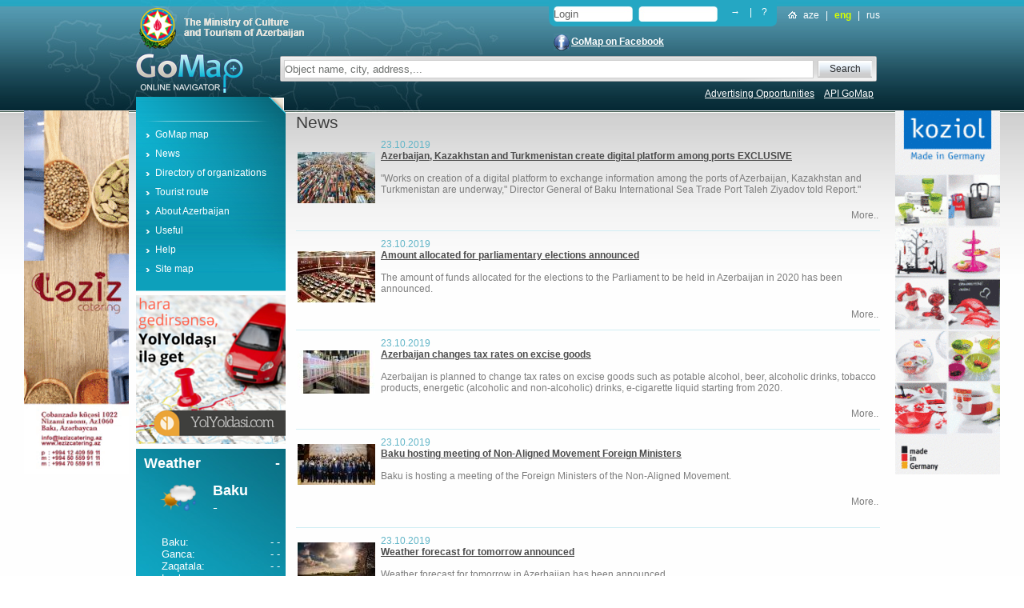

--- FILE ---
content_type: text/html; charset=utf-8
request_url: https://m.gomap.az/Info/News.aspx?lng=en
body_size: 129484
content:


<!DOCTYPE html PUBLIC "-//W3C//DTD XHTML 1.0 Transitional//EN" "http://www.w3.org/TR/xhtml1/DTD/xhtml1-transitional.dtd">
<html xmlns="http://www.w3.org/1999/xhtml">
<head><meta http-equiv="content-type" content="text/html; charset=utf-8" /><meta name="google-translate-customization" content="cb236d307c3a161e-4bf4099ebc329d82-g4db80e02b637c3ab-8" />
    </meta>
    <title>
	News - GoMap.Az
</title><meta name="author" content="GoMap" /><link rel="stylesheet" href="common/style/style.css" type="text/css" media="screen, projection" /><link rel="stylesheet" href="common/style/news.css" type="text/css" media="screen, projection" /><link rel="shortcut icon" href="common/images/logo.ico" type="image/x-icon" /><link rel="stylesheet" href="common/style/slider.css" type="text/css" media="screen" /><link rel="stylesheet" type="text/css" href="common/style/anylinkcssmenu.css" /><link rel="stylesheet" href="Common/style/jquery.simplebanner.css" />
    <!----figna dla scriptov-->
    <!--[if IE]>

 <link rel="stylesheet" href="common/style/style_ie6_fix.css" type="text/css" />

 <![endif]-->

    <script type='text/javascript' language='JavaScript' src='http://xslt.alexa.com/site_stats/js/t/a?url=http://gomap.az'></script>

    <script type="text/javascript">

        function show(object, val) {

            document.getElementById(object).style.visibility = val;

        } 

        function addRotatorImg(type) {
            var rotatorImgID = {};
            $.ajax({
                async: false,
                type: "GET",
                url: "/info/getInfoAds.aspx?type=" + type,
                success: function (response) {
                    if (!response.error) {
                        rotatorImgID = response.data;
                        var len = rotatorImgID.length;
                        if (len != 0) {
                            for (var i = 0; i < len; ++i) {
                                $.ajax({
                                    async: false,
                                    type: "GET",
                                    url: "/info/getInfoAds.aspx?id=" + rotatorImgID[i],
                                    success: function (response) {
                                        var objItem = $("<div></div>").append(response);
                                        var imgTag = objItem.find("img");
                                        var iframeTag = objItem.find("iframe");
                                        if (imgTag.attr("src")) {
                                            var imgSrc = imgTag.attr("src");
                                            imgTag.attr("src", imgSrc);
                                        } else if (iframeTag.attr("src")) {
                                            var iframeSrc = iframeTag.attr("src");
                                            iframeTag.attr("src", iframeSrc);
                                        }
                                        $("#rotatorImg" + type).find("ul.bannerList").append("<li>" + objItem.html() + "</li>");                                        
                                    }
                                });
                            }
                        }
                    }
                }
            });
        }

    </script>

    

        <script type="text/javascript" src="common/scripts/jquery-1.7.2.min.js"></script>
        <script type="text/javascript" src="common/scripts/jquery.simplebanner.js"></script>

        <script type="text/javascript" src="common/scripts/jquery.easing.1.2.js"></script>

        <script src="common/scripts/jquery.anythingslider.js"
            type="text/javascript" charset="utf-8"></script>

        <script type="text/javascript" src="common/scripts/anylinkcssmenu.js"></script>

        <script type="text/javascript">
            anylinkcssmenu.init("anchorclass")
        </script>

        <script type="text/javascript">

            
            var adstypesArr = {};
            function LoadAdsList(type) {
                var adsArr = [];
                adstypesArr[type] = "";
                $.ajax({
                    type: "POST",
                    url: '/info/getInfoAds.aspx?type=' + type,
                    success: function (data) {

                        for (var i = 0; i < data.data.length; i++) {
                            adsArr.push(data.data[i]);
                        }
                        adstypesArr[type] = adsArr;

                        showAds(type);
                    }
                });
            }

            function showAds(type) {
                var id = adstypesArr[type].pop();
                $('#banner' + type).append("");
                if (typeof id != 'undefined') {
                    $.get('/info/getInfoAds.aspx?id=' + id, function (result) {
                        if ((type == 3) || (type == 4)) {
                            $('#banner' + type).append(result);
                            $('#banner' + type + ' a').css("right", ($('#main').position().left - $('#banner' + type).width()) + "px");
                            $('#banner' + type + ' img').css("right", ($('#main').position().left - $('#banner' + type).width()) + "px");
                            $('#banner' + type + ' iframe').css("right", ($('#main').position().left - $('#banner' + type).width()) + "px");

                            $('#banner' + type + ' a').css("display", "inline-block");
                            $('#banner' + type + ' img').css("display", "inline-block");
                            $('#banner' + type + ' iframe').css("display", "inline-block");
                            $('#banner' + type + ' a').css("position", "fixed");
                            $('#banner' + type + ' img').css("position", "fixed");
                            $('#banner' + type + ' iframe').css("position", "fixed");
                            $('#banner' + type + ' a').css("top", "138px");
                            $('#banner' + type + ' img').css("top", "138px");
                            $('#banner' + type + ' iframe').css("top", "138px");
                            if (type == 3) {
                                $('#banner3 a').css("left", ($('#left').position().left - $('#banner3').width()) + "px");
                                $('#banner3 img').css("left", ($('#left').position().left - $('#banner3').width()) + "px");
                                $('#banner3 iframe').css("left", ($('#left').position().left - $('#banner3').width()) + "px");
                            } else {
                                $('#banner4 a').css("right", ($('#main').position().left - $('#banner4').width()) + "px");
                                $('#banner4 img').css("right", ($('#main').position().left - $('#banner4').width()) + "px");
                                $('#banner4 iframe').css("right", ($('#main').position().left - $('#banner4').width()) + "px");
                            }
                        } else if (type == 1) {
                            $("#banner1").append(result);
                            if ($($("#banner1").children()).is("iframe")) {
                                $($("#banner1").children()).css("width", "195px");
                                $($("#banner1").children()).css("height", "74px");
                            }
                        }
                    });
                }
            
            }


            function textboxHint(id, options) {
                LoadAdsList(3);
                LoadAdsList(4);

                $(window).resize(function () {
                    if ($(window).width() < 1220) {
                        $("#banner4").css('visibility', 'hidden');
                        $("#banner3").css('visibility', 'hidden');
                    } else {
                        $('#banner4 a').css("right", ($('#main').position().left - $('#banner4').width()) + "px");
                        $('#banner4 img').css("right", ($('#main').position().left - $('#banner4').width()) + "px");
                        $('#banner4 iframe').css("right", ($('#main').position().left - $('#banner4').width()) + "px");
                        $("#banner4").css('visibility', 'visible');

                        $('#banner3 a').css("left", ($('#left').position().left - $('#banner3').width()) + "px");
                        $('#banner3 img').css("left", ($('#left').position().left - $('#banner3').width()) + "px");
                        $('#banner3 iframe').css("left", ($('#left').position().left - $('#banner3').width()) + "px");
                        $("#banner3").css('visibility', 'visible');
                    };
                });

                $(window).scroll(function () {
                    if ($(this).scrollTop() < 138) {
                        $('#banner4 a').css("top", 138 - ($(this).scrollTop()) + "px");
                        $('#banner4 img').css("top", 138 - ($(this).scrollTop()) + "px");
                        $('#banner4 iframe').css("top", 138 - ($(this).scrollTop()) + "px");

                        $('#banner3 a').css("top", 138 - ($(this).scrollTop()) + "px");
                        $('#banner3 img').css("top", 138 - ($(this).scrollTop()) + "px");
                        $('#banner3 iframe').css("top", 138 - ($(this).scrollTop()) + "px");

                    } else {
                        $('#banner4 a').css("top", "0px");
                        $('#banner4 img').css("top", "0px");
                        $('#banner4 iframe').css("top", "0px");

                        $('#banner3 a').css("top", "0px");
                        $('#banner3 img').css("top", "0px");
                        $('#banner3 iframe').css("top", "0px");
                    }
                });

                var o = { selector: 'input:text[title]', blurClass: 'blur' };
                $e = $('#' + id);
                $.extend(true, o, options || {});

                if ($e.is(':text')) {
                    if (!$e.attr('title')) $e = null;
                } else {
                    $e = $e.find(o.selector);
                }
                if ($e) {
                    $e.each(function() {
                        var $t = $(this);
                        if ($.trim($t.val()).length == 0) { $t.val($t.attr('title')); }
                        if ($t.val() == $t.attr('title')) {
                            $t.addClass(o.blurClass);
                        } else {
                            $t.removeClass(o.blurClass);
                        }

                        $t.focus(function() {
                            if ($.trim($t.val()) == $t.attr('title')) {
                                $t.val('');
                                $t.removeClass(o.blurClass);
                            }
                        }).blur(function() {
                            var val = $.trim($t.val());
                            if (val.length == 0 || val == $t.attr('title')) {
                                $t.val($t.attr('title'));
                                $t.addClass(o.blurClass);
                            }
                        });

                        // empty the text box on form submit
                        $(this.form).submit(function() {
                            if ($.trim($t.val()) == $t.attr('title')) $t.val('');
                        });
                    });
                }
            }

            function formatText(index, panel) {

                return index + "";

            }



            $(function() {

                //searchBox hint
                textboxHint('ctl00_searchP');

                $('.anythingSlider').anythingSlider({

                    easing: "easeInOutExpo",        // Anything other than "linear" or "swing" requires the easing plugin

                    autoPlay: false,                 // This turns off the entire FUNCTIONALY, not just if it starts running or not.

                    delay: 3000,                    // How long between slide transitions in AutoPlay mode

                    startStopped: true,            // If autoPlay is on, this can force it to start stopped

                    animationTime: 600,             // How long the slide transition takes

                    hashTags: true,                 // Should links change the hashtag in the URL?

                    buildNavigation: false,          // If true, builds and list of anchor links to link to each slide

                    pauseOnHover: false,             // If true, and autoPlay is enabled, the show will pause on hover

                    startText: "Go",             // Start text

                    stopText: "Stop",               // Stop text

                    navigationFormatter: formatText       // Details at the top of the file on this use (advanced use)

                });



                $("#slide-jump").click(function() {

                    $('.anythingSlider').anythingSlider(6);

                });



            });





            function LinkToMap() {

                var hiddenControl = 'ctl00_lngPicMap';
                var lngH = document.getElementById(hiddenControl).value.toString();

                var la = ['ge.do?&lng=' + lngH + '&cx=47.8&cy=40&cs=18', 'ge.do?lng=' + lngH + '&cx=49.880938814697&cy=40.398007289607&cs=13', 'index_' + lngH + '.htm?tr=7&llz=49.9373,40.4189,11', 'index_' + lngH + '.htm?tr=2&llz=49.4462,40.9163,9', 'index_' + lngH + '.htm?tr=5&llz=47.6883,40.7123,8', 'index_' + lngH + '.htm?tr=6&llz=47.6883,40.2340,8', 'index_' + lngH + '.htm?tr=4&llz=47.6883,39.6376,8', 'index_' + lngH + '.htm?tr=1&llz=47.6883,39.6376,8', 'index_' + lngH + '.htm?tr=3&llz=45.8141,39.1975,9'];



                var v = document.getElementById('ulpics');

                //alert(v.offsetParent.scrollLeft);



                var i = (v.offsetParent.scrollLeft / 680) - 1;


                //alert(la[i]);



                window.open('bwp_map/hpages/' + la[i], '_self');

            };


            

               


            


        </script>

    

    <script type="text/javascript">

        var _gaq = _gaq || [];
        _gaq.push(['_setAccount', 'UA-21478346-1']);
        _gaq.push(['_trackPageview']);

        (function() {
            var ga = document.createElement('script'); ga.type = 'text/javascript'; ga.async = true;
            ga.src = ('https:' == document.location.protocol ? 'https://ssl' : 'http://www') + '.google-analytics.com/ga.js';
            var s = document.getElementsByTagName('script')[0]; s.parentNode.insertBefore(ga, s);
        })();

    </script>

    
    <meta name="description" content="Ministry of Culture and Tourism of the Republic of Azerbaijan" /><meta name="keywords" content="Baku,Baki,Azerbaijan,Azerbijan,map,electronic map,Karabakh map,a directory,the directory company of Azerbaijan,the company,services,goods,Utility,History,Useful,Add an object,360,pictures,routes,buses,Map of Azerbaijan,Hotels ,schools,restaurants,phone number,address" /><link href="/Info/WebResource.axd?d=Hmde4p1ElZACEZpe1DGKDdz7gZOFP6examNhrg01N5Gxeqh3sV82nmxGsAmW0SeSMOvqqcC1r0jx0o5HfZHr49X_QZuyklT9GjV_SEp5zn8iPIFol0d_NKEb6LANYrwVGVdeNyQWD5UpX8zFGWzyEY7Z_tM1&amp;t=632790348600000000" rel="stylesheet" type="text/css" /></head>
<body>
    <form name="aspnetForm" method="post" action="News.aspx?lng=en" id="aspnetForm">
<div>
<input type="hidden" name="__EVENTTARGET" id="__EVENTTARGET" value="" />
<input type="hidden" name="__EVENTARGUMENT" id="__EVENTARGUMENT" value="" />
<input type="hidden" name="__VIEWSTATE" id="__VIEWSTATE" value="/[base64]/bG5nPWF6ZGQCDQ8PFggeCUZvcmVDb2xvcgkA/tb/HglGb250X0JvbGRnHwIFFi9JbmZvL05ld3MuYXNweD9sbmc9ZW4eBF8hU0IChBBkZAIPDw8WAh8CBRYvSW5mby9OZXdzLmFzcHg/[base64]/[base64]/[base64]/[base64]/[base64]/[base64]/[base64]/[base64]/[base64]/[base64]/[base64]/[base64]/[base64]/[base64]/[base64]/[base64]/[base64]/[base64]/[base64]/[base64]" />
</div>

<script type="text/javascript">
//<![CDATA[
var theForm = document.forms['aspnetForm'];
if (!theForm) {
    theForm = document.aspnetForm;
}
function __doPostBack(eventTarget, eventArgument) {
    if (!theForm.onsubmit || (theForm.onsubmit() != false)) {
        theForm.__EVENTTARGET.value = eventTarget;
        theForm.__EVENTARGUMENT.value = eventArgument;
        theForm.submit();
    }
}
//]]>
</script>


<script src="/Info/WebResource.axd?d=iEui0GAWBoirf7RQGUdmzYn91hjfjbVnWPbwVKVaDij0xUe8zvtWd3tbJheT1qjgY-82Bl7Zvu0Qawaw2QF1bSqPT-o1&amp;t=638313934859278837" type="text/javascript"></script>


<script src="/Info/ScriptResource.axd?d=HnhC9brFdg9Ys3h_jcMhcb8UvqeZbXyIKgUG15Rx3XqrwfQyhWDtbfH_IXVI_G_0ztyxtDIWrXQSpJX2O57VhbSYxt_v4WUSSwoz5t5xcZjR67HIa06501q14Jw6yWYaOSKK_LYXj7ZgYnDWG00Evsot959Q80O14VdUWUy60ae3q2bw0&amp;t=ffffffff9bc22534" type="text/javascript"></script>
<script src="/Info/ScriptResource.axd?d=UF7M5NOL3nX6sZ9hU0IOn0Awt-EN2K3FZuAmSLsa0N2lRb3TyRo2SH3CqRHPmvanXuIR1YAn8bWajNA1g_b0BfsaODBInUkoql3PrQpMnPyWpYtBWc83b9bbIj_cfHcAamquLd_bI8oxCwKDTwxov2Czp-Kml7APUooQAV9I_MlGIx7G0&amp;t=ffffffff9bc22534" type="text/javascript"></script>
<div>

	<input type="hidden" name="__VIEWSTATEGENERATOR" id="__VIEWSTATEGENERATOR" value="84B8188B" />
	<input type="hidden" name="__EVENTVALIDATION" id="__EVENTVALIDATION" value="/wEWCQKQ4+LKAwLi6OvZCwKQlv3hDwK2rsiBCwKp4b+uBgLqxrtpAqTVoYAIArqEhvwDArqEgiUl7SbFux67OHO2Kd/WuOiuZ2NlZw==" />
</div>
    <script type="text/javascript">
//<![CDATA[
Sys.WebForms.PageRequestManager._initialize('ctl00$ScriptManager1', document.getElementById('aspnetForm'));
Sys.WebForms.PageRequestManager.getInstance()._updateControls([], [], [], 90);
//]]>
</script>

    <div id="wrapper">
        <div id="header">
            <div id="head_cont">
                <div id="head_cont_2">
                    <div id="ctl00_pLogoMinst">
	
                        <div id="gerb">
                            <a href="#" onclick="window.open('http://www.mct.gov.az/');">
                                <img src="common/images/gerb_en.png" id="ctl00_gerb" width="245" height="55" /></a>
                            <input name="ctl00$lngPicMap" type="hidden" id="ctl00_lngPicMap" value="en" />
                        </div>
                    
</div>
                    <div id="login">
                        <div id="log_in">
                            <div id="ctl00_Panel1" class="panel1" onkeypress="javascript:return WebForm_FireDefaultButton(event, 'ctl00_lkbLogin_enter')">
	
                                <div id="enter_login">
                                    <input name="ctl00$inputLogin" type="text" id="ctl00_inputLogin" class="log_pass_inp" value="Login" onblur="if(this.value=='') this.value='Login';" onfocus="if(this.value=='Login') this.value='';" />
                                </div>
                                <div id="enter_pass">
                                    <input name="ctl00$inputPassword" type="password" id="ctl00_inputPassword" class="log_pass_inp" onblur="if(this.value=='') this.value='Password';" onfocus="if(this.value=='Password') this.value='';" />
                                </div>
                                <div id="log_icons">
                                    <a id="ctl00_lkbLogin" href="javascript:__doPostBack('ctl00$lkbLogin','')">→</a>
                                    <span style="padding-left: 9px; padding-right: 9px;">|</span> <a href="#" onmouseover="show('help2','visible')"
                                        onmouseout="show('help2','hidden')">?</a>
                                    <input type="submit" name="ctl00$lkbLogin_enter" value="Search" id="ctl00_lkbLogin_enter" style="visibility: hidden" />
                                </div>
                                <div id="help2" class="helpbar" onmouseover="show('help2','visible')" onmouseout="show('help2','hidden')">
                                    <div class="help">
                                        <a id="ctl00_lkbForgotPassword" href="ForgotPassword.aspx">Forgot your password?</a>
                                    </div>
                                    <div>
                                        <br />
                                    </div>
                                    <div class="help">
                                        <a id="ctl00_lkbRegistration" href="Registration.aspx">Registred?</a>
                                    </div>
                                </div>
                            
</div>
                            
                        </div>
                        <div class="notranslate" id="lang">
                            <a href="#">
                                <a id="ctl00_hlkHome" href="index.aspx" style="display:inline-block;height:9px;width:11px;padding-left: 5px; padding-right: 5px;"><img src="common/images/home.png" style="border-width:0px;" /></a>
                            </a>
                            <a id="ctl00_hlLngAz" href="/Info/News.aspx?lng=az">aze</a>
                            <span style="padding-left: 5px; padding-right: 5px;">|</span>
                            <a id="ctl00_hlLngEn" href="/Info/News.aspx?lng=en" style="color:#D6FE00;font-weight:bold;">eng</a>
                            <span style="padding-left: 5px; padding-right: 5px;">|</span>
                            <a id="ctl00_hlLngRu" href="/Info/News.aspx?lng=ru">rus</a>
                            <br>
                            &nbsp;<br>
                            <div id="google_translate_element">
                            </div>

                            <script type="text/javascript">
                                function googleTranslateElementInit() {
                                    new google.translate.TranslateElement({ pageLanguage: 'az', includedLanguages: 'af,ar,be,bg,bn,ca,cs,cy,da,de,el,eo,es,et,eu,fa,fi,fr,ga,gl,gu,hi,hr,ht,hu,hy,id,is,it,iw,ja,ka,kn,ko,la,lt,lv,mk,ms,mt,nl,no,pl,pt,ro,sk,sl,sq,sr,sv,sw,ta,te,th,tl,tr,uk,ur,vi,yi,zh-CN,zh-TW', layout: google.translate.TranslateElement.InlineLayout.SIMPLE, multilanguagePage: true, gaTrack: true, gaId: 'UA-21478346-1' }, 'google_translate_element');
                                }
                            </script>

                            <script type="text/javascript" src="//translate.google.com/translate_a/element.js?cb=googleTranslateElementInit"></script>

                        </div>
                    </div>
                    <div id="facebook">
                        <table>
                            <tr>
                                <td>
                                    <img src="common/images/fb.gif" />
                                </td>
                                <td>
                                    <a id="ctl00_hlkFacebook" href="http://www.facebook.com/pages/GoMapaz/202578809777967" target="_blank">GoMap on Facebook</a>
                                </td>
                            </tr>
                        </table>
                    </div>
                    <div id="search">
                        <div id="ctl00_pLogoGomap">
	
                            <div id="logo">
                                <a href="index.aspx">
                                    <img src="common/images/logo_en.png" id="ctl00_imgLogo" width="134" height="53" /></a>
                            </div>
                        
</div>
                        <div id="ctl00_Panel3" onkeypress="javascript:return WebForm_FireDefaultButton(event, 'ctl00_lknSearchM')">
	
                            <div id="search_form">
                                <input name="ctl00$searchP" type="text" id="ctl00_searchP" class="search_input" title="Object name, city, address,..." />
                            </div>
                            <div id="search_submit">
                                <p class="btnTextInput">
                                    <a id="ctl00_lknSearch" href="javascript:__doPostBack('ctl00$lknSearch','')" style="display:inline-block;height:15px;width:68px;">Search</a>
                                    <input type="submit" name="ctl00$lknSearchM" value="Search" id="ctl00_lknSearchM" style="visibility: hidden" />
                                </p>
                            </div>
                            <div id="search_link">
                                <a id="ctl00_hlAdsOpp" href="Advertising.aspx" style="color:White;margin-right: 10px">Advertising Opportunities</a>
                                <a id="ctl00_hlApi" href="api/index.aspx" style="color:White;">API GoMap</a>
                            </div>
                        
</div>
                    </div>
                </div>
            </div>
            <div id="header_log">
            </div>
        </div>
        <div id="middle">
            <div id="container">
                <div id="content">
                    <div id="banner3" style="left: 0px; position: relative; width: 140px;"></div>
                    <div id="banner4" style="right: 0px; position: relative; width: 140px;"></div>
                    <div id="left">
                        <div id="menu_top">
                        </div>
                        <div id="menu">
                            <div id="">
                                <ul>
                                    <li>
                                        <img src="common/images/str.png" style="padding-right: 5px; padding-left: 12px;" height="5" width="7" /><a id="ctl00_hlkMap" href="bwp_map/hpages/ge.do?lng=en&amp;cx=47.8&amp;cy=40&amp;cs=18" style="color:White;">GoMap map</a></li>
                                    <li>
                                        <img src="common/images/str.png" style="padding-right: 5px; padding-left: 12px;" height="5" width="7" /><a id="ctl00_hlkNews" href="News.aspx" style="color:White;">News</a></li>
                                    <li>
                                        <img src="common/images/str.png" style="padding-right: 5px; padding-left: 12px;" height="5" width="7" /><a id="ctl00_hlkOrganizationMap" href="OrganizationDir.aspx" style="color:White;">Directory of organizations</a></li>
                                    <li onmouseover="show('menu_right2','visible')" onmouseout="show('menu_right2','hidden')">
                                        <img src="common/images/str.png" style="padding-right: 5px; padding-left: 12px;" height="5" width="7" /><a id="ctl00_hlkTouristRoute" href="#" style="display:inline-block;color:White;width:160px;">Tourist route</a></li>
                                    <div id="menu_right2" class="menu_right" onmouseover="show('menu_right2','visible')"
                                        onmouseout="show('menu_right2','hidden')">
                                        <div id="menu_right_top">
                                        </div>
                                        <div id="menu_right_bottom">
                                            <ul>
                                                <li>
                                                    <a id="ctl00_lkbPriroda" class="left_pad" href="BakuAbsheron.aspx">Absheron route</a></li>
                                                <li>
                                                    <a id="ctl00_lkbProjivanie" class="left_pad" href="Cenub.aspx">South route</a></li>
                                                <li>
                                                    <a id="ctl00_lkbObshestvo" class="left_pad" href="Nakhchivan.aspx">Nakhichevan route</a></li>
                                                <li>
                                                    <a id="ctl00_lkbInformaciya" class="left_pad" href="Qerb.aspx">West route</a></li>
                                                <li>
                                                    <a id="ctl00_lkbAdministraciya" class="left_pad" href="Garabakh.aspx">Garabag route</a></li>
                                                <li>
                                                    <a id="ctl00_lkbProizvodstvo" class="left_pad" href="Shimal.aspx">North route</a></li>
                                                <li>
                                                    <a id="ctl00_lkbUslugi" class="left_pad" href="Shimal-qerb.aspx">North-West route</a></li>
                                            </ul>
                                        </div>
                                    </div>
                                    <li onmouseover="show('menu_right3','visible')" onmouseout="show('menu_right3','hidden')">
                                        <img src="common/images/str.png" style="padding-right: 5px; padding-left: 12px;" height="5" width="7" /><a id="ctl00_hlkAboutAzerbaijan" href="#" style="display:inline-block;color:White;width:160px;">About Azerbaijan</a></li>
                                    <div id="menu_right3" class="menu_right" onmouseover="show('menu_right3','visible')"
                                        onmouseout="show('menu_right3','hidden')" style="padding-top: 50px;">
                                        <div id="menu_right_top">
                                        </div>
                                        <div id="menu_right_bottom">
                                            <ul>
                                                <li>
                                                    <a id="ctl00_lkbObshayaInfo" class="left_pad" href="aboutAzerbaijan.aspx">Genaral information</a></li>
                                                <li>
                                                    <a id="ctl00_lkbCities" class="left_pad" href="Cities/Index.aspx">Cities</a></li>
                                                <li>
                                                    <a id="ctl00_lkbIstoriya" class="left_pad" href="History.aspx">History</a></li>
                                                <li>
                                                    <a id="ctl00_lkbKultura" class="left_pad" href="Kultura.aspx">Azeribaijanian culture</a></li>
                                                <li>
                                                    <a id="ctl00_lkbKulinariya" class="left_pad" href="Kulinariya.aspx">Azerbaijani cookery</a></li>
                                                <li>
                                                    <a id="ctl00_lkbTradicii" class="left_pad" href="Tradicii.aspx">Tradition</a></li>
                                                <li>
                                                    <a id="ctl00_lkbPrirodaAzna" class="left_pad" href="Priroda.aspx">Nature</a></li>
                                                <li>
                                                    <a id="ctl00_lkbFlora" class="left_pad" href="Flora.aspx">Flora</a></li>
                                                <li>
                                                    <a id="ctl00_lkbFauna" class="left_pad" href="Fauna.aspx">Fauna</a></li>
                                            </ul>
                                        </div>
                                    </div>
                                    <li onmouseover="show('menu_right4','visible')" onmouseout="show('menu_right4','hidden')">
                                        <img src="common/images/str.png" style="padding-right: 5px; padding-left: 12px;" height="5" width="7" /><a id="ctl00_lkbUsefulInfo" href="#" style="display:inline-block;color:White;width:160px;">Useful</a></li>
                                    <div id="menu_right4" class="menu_right" onmouseover="show('menu_right4','visible')"
                                        onmouseout="show('menu_right4','hidden')" style="padding-top: 50px;">
                                        <div id="menu_right_top">
                                        </div>
                                        <div id="menu_right_bottom">
                                            <ul>
                                                <li>
                                                    <a id="ctl00_lkbNumbers" class="left_pad" href="Numbers.aspx">Phone numbers</a></li>
                                                <li>
                                                    <a id="ctl00_lkbVisa" class="left_pad" href="Visa.aspx">Rules of entry</a></li>
                                                <li>
                                                    <a id="ctl00_lkbPayment" class="left_pad" href="Payment.aspx">Payment</a></li>
                                                <li>
                                                    <a id="ctl00_lkbTransport" class="left_pad" href="Transport.aspx">Timetables</a></li>
                                                <li>
                                                    <a id="ctl00_lkbPhoneCodes" class="left_pad" href="PhoneCodes.aspx">Phone codes</a></li>
                                                <li>
                                                    <a id="ctl00_lkbCitiesPostal" class="left_pad" href="CitiesPostal.aspx">Cities postal</a></li>
                                                <li>
                                                    <a id="ctl00_lkbPhonesCodesBaku" class="left_pad" href="PhonesCodesBaku.aspx">Phones codes of Baku</a></li>
                                                <li>
                                                    <a id="ctl00_lkbTopLevelDomains" class="left_pad" href="TopLevelDomains.aspx">Top level domains</a></li>
                                                <li>
                                                    <a id="ctl00_lkbAutoNumbers" class="left_pad" href="AutoNumbers.aspx">Automobile codes</a></li>
                                                <li>
                                                    <a id="ctl00_lkbBarcode" class="left_pad" href="Barcode.aspx">Barcode</a></li>
                                            </ul>
                                        </div>
                                    </div>
                                    <li>
                                        <img src="common/images/str.png" id="ctl00_Img1" style="padding-right: 5px; padding-left: 12px;" height="5" width="7" /><a id="ctl00_hlkHelp" href="Help/mainPage.aspx" style="color:White;">Help</a></li>
                                    <li>
                                        <img src="common/images/str.png" style="padding-right: 5px; padding-left: 12px;" height="5" width="7" /><a id="ctl00_lkbSiteMap" href="SiteMap.aspx" style="color:White;">Site map</a></li>
                                </ul>
                            </div>
                        </div>
                        <div id="rotatorImg16" class="simpleBanner">
	                        <div class="bannerListWpr">
		                        <ul class="bannerList">                        
		                        </ul>
	                        </div>
                        </div>
<!--
                        <div id="valyuta">
                            <div id="left_title_valyuta">
                                <span id="ctl00_lblCurrHeader">Currency rates</span></div>
                            <div id="proq_tab">
                                <table style="margin-top: 14px;" height="180" width="165" border="0" align="center"
                                    cellpadding="0" cellspacing="0">
                                    <tr>
                                        <td style="border-right: 1px solid #83c5d1; border-bottom: 1px solid #83c5d1;" width="55">
                                            <span id="ctl00_lblValyuta"> Валюта</span>
                                        </td>
                                        <td style="border-bottom: 1px solid #83c5d1;" width="55">
                                            <span id="ctl00_lblPokupka">We buy</span>
                                        </td>
                                        <td style="border-bottom: 1px solid #83c5d1; border-left: 1px solid #83c5d1;" width="55">
                                            <span id="ctl00_lblProdaja">We sell</span>
                                        </td>
                                    </tr>
                                    <tr>
                                        <td style="border-right: 1px solid #83c5d1; border-bottom: 1px solid #3fb4cb;">
                                            USD
                                        </td>
                                        <td style="border-bottom: 1px solid #3fb4cb;">
                                            <span id="ctl00_lblUSD1">n/a</span>
                                        </td>
                                        <td style="border-left: 1px solid #83c5d1; border-bottom: 1px solid #3fb4cb;">
                                            <span id="ctl00_lblUSD2">n/a</span>
                                        </td>
                                    </tr>
                                    <tr>
                                        <td style="border-right: 1px solid #83c5d1; border-bottom: 1px solid #3fb4cb;">
                                            GBP
                                        </td>
                                        <td style="border-bottom: 1px solid #3fb4cb;">
                                            <span id="ctl00_lblGBP1">n/a</span>
                                        </td>
                                        <td style="border-left: 1px solid #83c5d1; border-bottom: 1px solid #3fb4cb;">
                                            <span id="ctl00_lblGBP2">n/a</span>
                                        </td>
                                    </tr>
                                    <tr>
                                        <td style="border-right: 1px solid #83c5d1; border-bottom: 1px solid #3fb4cb;">
                                            EUR
                                        </td>
                                        <td style="border-bottom: 1px solid #3fb4cb;">
                                            <span id="ctl00_lblEUR1">n/a</span>
                                        </td>
                                        <td style="border-left: 1px solid #83c5d1; border-bottom: 1px solid #3fb4cb;">
                                            <span id="ctl00_lblEUR2">n/a</span>
                                        </td>
                                    </tr>
                                    <tr>
                                        <td style="border-right: 1px solid #83c5d1; border-bottom: 1px solid #3fb4cb;">
                                            AUD
                                        </td>
                                        <td style="border-bottom: 1px solid #3fb4cb;">
                                            <span id="ctl00_lblAUD1">n/a</span>
                                        </td>
                                        <td style="border-left: 1px solid #83c5d1; border-bottom: 1px solid #3fb4cb;">
                                            <span id="ctl00_lblAUD2">n/a</span>
                                        </td>
                                    </tr>
                                    <tr>
                                        <td style="border-right: 1px solid #83c5d1;">
                                            RUR
                                        </td>
                                        <td>
                                            <span id="ctl00_lblRUR1">n/a</span>
                                        </td>
                                        <td style="border-left: 1px solid #83c5d1;">
                                            <span id="ctl00_lblRUR2">n/a</span>
                                        </td>
                                    </tr>
                                </table>
                                <div align="center">
                                    <a id="ctl00_hlkViewAllCurr" onClick="window.open('http://www.cbar.az/other/azn-rates');" href="#">view all currency rates</a>
                                </div>
                                <p align="right">
                                    <span id="ctl00_lblCurrencyDate">-</span>
                                </p>
                            </div>
                        </div>
-->
                        <div id="proqnoz">
                            <div id="left_title_proqnoz">
                                <span id="ctl00_lblWeatherHeader">Weather</span>
                                <span id="ctl00_lblWeatherDate" style="float: right; margin-right: 5px;">
                                -</span>
                            </div>
                            <div id="bulud">
                                <img id="ctl00_imgWeather" src="common/images/weather/Few_Showers.png" style="height:53px;width:55px;border-width:0px;" />
                            </div>
                            <div id="bulud_info">
                                <strong>
                                    <span id="ctl00_lblWName_Now">Baku</span></strong><br />
                                <span id="ctl00_lblWTemp_Now">-</span>
                            </div>
                            <div id="hava_info">
                                <table width="140" border="0" align="center" cellpadding="0" cellspacing="0">
                                    <tr>
                                        <td width="50%" align="left" valign="middle">
                                            <span id="ctl00_lblBaku">Baku:</span>
                                        </td>
                                        <td align="left" valign="middle">
                                            <span id="ctl00_lblBakuTemp">-  -</span>
                                        </td>
                                    </tr>
                                    <tr>
                                        <td align="left" valign="middle">
                                            <span id="ctl00_lblGanca">Ganca:</span>
                                        </td>
                                        <td align="left" valign="middle">
                                            <span id="ctl00_lblGancaTemp">-  -</span>
                                        </td>
                                    </tr>
                                    <tr>
                                        <td align="left" valign="middle">
                                            <span id="ctl00_lblZaqatala">Zaqatala:</span>
                                        </td>
                                        <td align="left" valign="middle">
                                            <span id="ctl00_lblZaqatalaTemp">-  -</span>
                                        </td>
                                    </tr>
                                    <tr>
                                        <td align="left" valign="middle">
                                            <span id="ctl00_lblLankaran">Lankaran:</span>
                                        </td>
                                        <td align="left" valign="middle">
                                            <span id="ctl00_lblLankaranTemp">-  -</span>
                                        </td>
                                    </tr>
                                    <tr>
                                        <td colspan="2" align="left">
                                            <div id="proq_tab">
                                                <p align="left">
                                                    <a id="ctl00_hlkAllWeather" onClick="window.open('http://eco.gov.az/hava/hava.php');" href="#">View all cities</a>
                                                </p>
                                            </div>
                                        </td>
                                    </tr>
                                </table>
                            </div>
                        </div>
                    </div>
                    <div id="main">
                        
    <div id="news_full">
        <div id="naviqasiya">
            <span>
                <span id="ctl00_ContentHolder_lblNewsTittle">News</span></span>
        </div>
        <table id="ctl00_ContentHolder_DataList1" cellspacing="0" border="0" style="border-collapse:collapse;">
	<tr>
		<td>
                <div class="map_news_big">
                    <table style="width: 100%">
                        <tr>
                            <td>
                                <div class="news_big_pic">
                                    <img id="ctl00_ContentHolder_DataList1_ctl00_ImageZoom1" class=" simpleZoomOut" src="/Info/Handler.ashx?pg=pctNewsIco&amp;id=54863" style="border-width:0px;" /><div class='simpleOIZ' style='display:inline;'><div id='ctl00_ContentHolder_DataList1_ctl00_ImageZoom1.loading' class='oizLoading' style='position:absolute;display:none;z-index:1000;'>
    Loading...
  </div><div id='ctl00_ContentHolder_DataList1_ctl00_ImageZoom1.background' class='oizBackground' style='display:none;z-index:1001;'></div><div id='ctl00_ContentHolder_DataList1_ctl00_ImageZoom1.effectpanel' class='oizEffectPanel' style='display:none;position:absolute;z-index:1002;'></div><img id='ctl00_ContentHolder_DataList1_ctl00_ImageZoom1.effectimage' class='oizEffectImage' style='display:none;position:absolute;z-index:1003;' alt=''/><div id='ctl00_ContentHolder_DataList1_ctl00_ImageZoom1.zoompanel' class='oizZoomPanel' style='display:none;z-index:1004;'><div style="margin:5px;"><center>
          <img id='ctl00_ContentHolder_DataList1_ctl00_ImageZoom1.bigimage' class='oizBigImage' alt=''/>
          <div><span class="oizOpacityRender"><span class='oizDescription'></span></span></div></center></div></div></div>
                                </div>
                            </td>
                            <td style="width: 95%">
                                <div class="news_big_text">
                                    <div class="news_bid_dateTime">
                                        <span id="ctl00_ContentHolder_DataList1_ctl00_lblDateTime">23.10.2019</span>
                                    </div>
                                    <div class="news_big_title">
                                        <a id="ctl00_ContentHolder_DataList1_ctl00_lblTittle" href="Detailed_News.aspx?id=54863">Azerbaijan, Kazakhstan and Turkmenistan create digital platform among ports EXCLUSIVE</a>
                                    </div>
                                    <div>
                                    &nbsp&nbsp
                                    </div>
                                    <div class="news_big_content">
                                        <span id="ctl00_ContentHolder_DataList1_ctl00_lblShortText"><p>"Works on creation of a digital platform to exchange information among the ports of Azerbaijan, Kazakhstan and Turkmenistan are underway," Director General of Baku International Sea Trade Port Taleh Ziyadov told Report."</p></span>
                                    </div>
                                    <div class="linkDetailed">
                                        <a id="ctl00_ContentHolder_DataList1_ctl00_HyperLink2" href="Detailed_News.aspx?id=54863">More..</a></div>
                                </div>
                </div>
                </td> </tr> </table> </div>
            </td>
	</tr><tr>
		<td>
                <div class="map_news_big">
                    <table style="width: 100%">
                        <tr>
                            <td>
                                <div class="news_big_pic">
                                    <img id="ctl00_ContentHolder_DataList1_ctl01_ImageZoom1" class=" simpleZoomOut" src="/Info/Handler.ashx?pg=pctNewsIco&amp;id=54865" style="border-width:0px;" /><div class='simpleOIZ' style='display:inline;'><div id='ctl00_ContentHolder_DataList1_ctl01_ImageZoom1.loading' class='oizLoading' style='position:absolute;display:none;z-index:1000;'>
    Loading...
  </div><div id='ctl00_ContentHolder_DataList1_ctl01_ImageZoom1.background' class='oizBackground' style='display:none;z-index:1001;'></div><div id='ctl00_ContentHolder_DataList1_ctl01_ImageZoom1.effectpanel' class='oizEffectPanel' style='display:none;position:absolute;z-index:1002;'></div><img id='ctl00_ContentHolder_DataList1_ctl01_ImageZoom1.effectimage' class='oizEffectImage' style='display:none;position:absolute;z-index:1003;' alt=''/><div id='ctl00_ContentHolder_DataList1_ctl01_ImageZoom1.zoompanel' class='oizZoomPanel' style='display:none;z-index:1004;'><div style="margin:5px;"><center>
          <img id='ctl00_ContentHolder_DataList1_ctl01_ImageZoom1.bigimage' class='oizBigImage' alt=''/>
          <div><span class="oizOpacityRender"><span class='oizDescription'></span></span></div></center></div></div></div>
                                </div>
                            </td>
                            <td style="width: 95%">
                                <div class="news_big_text">
                                    <div class="news_bid_dateTime">
                                        <span id="ctl00_ContentHolder_DataList1_ctl01_lblDateTime">23.10.2019</span>
                                    </div>
                                    <div class="news_big_title">
                                        <a id="ctl00_ContentHolder_DataList1_ctl01_lblTittle" href="Detailed_News.aspx?id=54865">Amount allocated for parliamentary elections announced</a>
                                    </div>
                                    <div>
                                    &nbsp&nbsp
                                    </div>
                                    <div class="news_big_content">
                                        <span id="ctl00_ContentHolder_DataList1_ctl01_lblShortText"><p>The amount of funds allocated for the elections to the Parliament to be held in Azerbaijan in 2020 has been announced.</p></span>
                                    </div>
                                    <div class="linkDetailed">
                                        <a id="ctl00_ContentHolder_DataList1_ctl01_HyperLink2" href="Detailed_News.aspx?id=54865">More..</a></div>
                                </div>
                </div>
                </td> </tr> </table> </div>
            </td>
	</tr><tr>
		<td>
                <div class="map_news_big">
                    <table style="width: 100%">
                        <tr>
                            <td>
                                <div class="news_big_pic">
                                    <img id="ctl00_ContentHolder_DataList1_ctl02_ImageZoom1" class=" simpleZoomOut" src="/Info/Handler.ashx?pg=pctNewsIco&amp;id=54866" style="border-width:0px;" /><div class='simpleOIZ' style='display:inline;'><div id='ctl00_ContentHolder_DataList1_ctl02_ImageZoom1.loading' class='oizLoading' style='position:absolute;display:none;z-index:1000;'>
    Loading...
  </div><div id='ctl00_ContentHolder_DataList1_ctl02_ImageZoom1.background' class='oizBackground' style='display:none;z-index:1001;'></div><div id='ctl00_ContentHolder_DataList1_ctl02_ImageZoom1.effectpanel' class='oizEffectPanel' style='display:none;position:absolute;z-index:1002;'></div><img id='ctl00_ContentHolder_DataList1_ctl02_ImageZoom1.effectimage' class='oizEffectImage' style='display:none;position:absolute;z-index:1003;' alt=''/><div id='ctl00_ContentHolder_DataList1_ctl02_ImageZoom1.zoompanel' class='oizZoomPanel' style='display:none;z-index:1004;'><div style="margin:5px;"><center>
          <img id='ctl00_ContentHolder_DataList1_ctl02_ImageZoom1.bigimage' class='oizBigImage' alt=''/>
          <div><span class="oizOpacityRender"><span class='oizDescription'></span></span></div></center></div></div></div>
                                </div>
                            </td>
                            <td style="width: 95%">
                                <div class="news_big_text">
                                    <div class="news_bid_dateTime">
                                        <span id="ctl00_ContentHolder_DataList1_ctl02_lblDateTime">23.10.2019</span>
                                    </div>
                                    <div class="news_big_title">
                                        <a id="ctl00_ContentHolder_DataList1_ctl02_lblTittle" href="Detailed_News.aspx?id=54866">Azerbaijan changes tax rates on excise goods</a>
                                    </div>
                                    <div>
                                    &nbsp&nbsp
                                    </div>
                                    <div class="news_big_content">
                                        <span id="ctl00_ContentHolder_DataList1_ctl02_lblShortText"><p>Azerbaijan is planned to change tax rates on excise goods such as potable alcohol, beer, alcoholic drinks, tobacco products, energetic (alcoholic and non-alcoholic) drinks, e-cigarette liquid starting from 2020.</p></span>
                                    </div>
                                    <div class="linkDetailed">
                                        <a id="ctl00_ContentHolder_DataList1_ctl02_HyperLink2" href="Detailed_News.aspx?id=54866">More..</a></div>
                                </div>
                </div>
                </td> </tr> </table> </div>
            </td>
	</tr><tr>
		<td>
                <div class="map_news_big">
                    <table style="width: 100%">
                        <tr>
                            <td>
                                <div class="news_big_pic">
                                    <img id="ctl00_ContentHolder_DataList1_ctl03_ImageZoom1" class=" simpleZoomOut" src="/Info/Handler.ashx?pg=pctNewsIco&amp;id=54867" style="border-width:0px;" /><div class='simpleOIZ' style='display:inline;'><div id='ctl00_ContentHolder_DataList1_ctl03_ImageZoom1.loading' class='oizLoading' style='position:absolute;display:none;z-index:1000;'>
    Loading...
  </div><div id='ctl00_ContentHolder_DataList1_ctl03_ImageZoom1.background' class='oizBackground' style='display:none;z-index:1001;'></div><div id='ctl00_ContentHolder_DataList1_ctl03_ImageZoom1.effectpanel' class='oizEffectPanel' style='display:none;position:absolute;z-index:1002;'></div><img id='ctl00_ContentHolder_DataList1_ctl03_ImageZoom1.effectimage' class='oizEffectImage' style='display:none;position:absolute;z-index:1003;' alt=''/><div id='ctl00_ContentHolder_DataList1_ctl03_ImageZoom1.zoompanel' class='oizZoomPanel' style='display:none;z-index:1004;'><div style="margin:5px;"><center>
          <img id='ctl00_ContentHolder_DataList1_ctl03_ImageZoom1.bigimage' class='oizBigImage' alt=''/>
          <div><span class="oizOpacityRender"><span class='oizDescription'></span></span></div></center></div></div></div>
                                </div>
                            </td>
                            <td style="width: 95%">
                                <div class="news_big_text">
                                    <div class="news_bid_dateTime">
                                        <span id="ctl00_ContentHolder_DataList1_ctl03_lblDateTime">23.10.2019</span>
                                    </div>
                                    <div class="news_big_title">
                                        <a id="ctl00_ContentHolder_DataList1_ctl03_lblTittle" href="Detailed_News.aspx?id=54867">Baku hosting meeting of Non-Aligned Movement Foreign Ministers</a>
                                    </div>
                                    <div>
                                    &nbsp&nbsp
                                    </div>
                                    <div class="news_big_content">
                                        <span id="ctl00_ContentHolder_DataList1_ctl03_lblShortText"><p>Baku is hosting a meeting of the Foreign Ministers of the Non-Aligned Movement.</p></span>
                                    </div>
                                    <div class="linkDetailed">
                                        <a id="ctl00_ContentHolder_DataList1_ctl03_HyperLink2" href="Detailed_News.aspx?id=54867">More..</a></div>
                                </div>
                </div>
                </td> </tr> </table> </div>
            </td>
	</tr><tr>
		<td>
                <div class="map_news_big">
                    <table style="width: 100%">
                        <tr>
                            <td>
                                <div class="news_big_pic">
                                    <img id="ctl00_ContentHolder_DataList1_ctl04_ImageZoom1" class=" simpleZoomOut" src="/Info/Handler.ashx?pg=pctNewsIco&amp;id=54864" style="border-width:0px;" /><div class='simpleOIZ' style='display:inline;'><div id='ctl00_ContentHolder_DataList1_ctl04_ImageZoom1.loading' class='oizLoading' style='position:absolute;display:none;z-index:1000;'>
    Loading...
  </div><div id='ctl00_ContentHolder_DataList1_ctl04_ImageZoom1.background' class='oizBackground' style='display:none;z-index:1001;'></div><div id='ctl00_ContentHolder_DataList1_ctl04_ImageZoom1.effectpanel' class='oizEffectPanel' style='display:none;position:absolute;z-index:1002;'></div><img id='ctl00_ContentHolder_DataList1_ctl04_ImageZoom1.effectimage' class='oizEffectImage' style='display:none;position:absolute;z-index:1003;' alt=''/><div id='ctl00_ContentHolder_DataList1_ctl04_ImageZoom1.zoompanel' class='oizZoomPanel' style='display:none;z-index:1004;'><div style="margin:5px;"><center>
          <img id='ctl00_ContentHolder_DataList1_ctl04_ImageZoom1.bigimage' class='oizBigImage' alt=''/>
          <div><span class="oizOpacityRender"><span class='oizDescription'></span></span></div></center></div></div></div>
                                </div>
                            </td>
                            <td style="width: 95%">
                                <div class="news_big_text">
                                    <div class="news_bid_dateTime">
                                        <span id="ctl00_ContentHolder_DataList1_ctl04_lblDateTime">23.10.2019</span>
                                    </div>
                                    <div class="news_big_title">
                                        <a id="ctl00_ContentHolder_DataList1_ctl04_lblTittle" href="Detailed_News.aspx?id=54864">Weather forecast for tomorrow announced</a>
                                    </div>
                                    <div>
                                    &nbsp&nbsp
                                    </div>
                                    <div class="news_big_content">
                                        <span id="ctl00_ContentHolder_DataList1_ctl04_lblShortText"><p>Weather forecast for tomorrow in Azerbaijan has been announced.</p></span>
                                    </div>
                                    <div class="linkDetailed">
                                        <a id="ctl00_ContentHolder_DataList1_ctl04_HyperLink2" href="Detailed_News.aspx?id=54864">More..</a></div>
                                </div>
                </div>
                </td> </tr> </table> </div>
            </td>
	</tr><tr>
		<td>
                <div class="map_news_big">
                    <table style="width: 100%">
                        <tr>
                            <td>
                                <div class="news_big_pic">
                                    <img id="ctl00_ContentHolder_DataList1_ctl05_ImageZoom1" class=" simpleZoomOut" src="/Info/Handler.ashx?pg=pctNewsIco&amp;id=54851" style="border-width:0px;" /><div class='simpleOIZ' style='display:inline;'><div id='ctl00_ContentHolder_DataList1_ctl05_ImageZoom1.loading' class='oizLoading' style='position:absolute;display:none;z-index:1000;'>
    Loading...
  </div><div id='ctl00_ContentHolder_DataList1_ctl05_ImageZoom1.background' class='oizBackground' style='display:none;z-index:1001;'></div><div id='ctl00_ContentHolder_DataList1_ctl05_ImageZoom1.effectpanel' class='oizEffectPanel' style='display:none;position:absolute;z-index:1002;'></div><img id='ctl00_ContentHolder_DataList1_ctl05_ImageZoom1.effectimage' class='oizEffectImage' style='display:none;position:absolute;z-index:1003;' alt=''/><div id='ctl00_ContentHolder_DataList1_ctl05_ImageZoom1.zoompanel' class='oizZoomPanel' style='display:none;z-index:1004;'><div style="margin:5px;"><center>
          <img id='ctl00_ContentHolder_DataList1_ctl05_ImageZoom1.bigimage' class='oizBigImage' alt=''/>
          <div><span class="oizOpacityRender"><span class='oizDescription'></span></span></div></center></div></div></div>
                                </div>
                            </td>
                            <td style="width: 95%">
                                <div class="news_big_text">
                                    <div class="news_bid_dateTime">
                                        <span id="ctl00_ContentHolder_DataList1_ctl05_lblDateTime">22.10.2019</span>
                                    </div>
                                    <div class="news_big_title">
                                        <a id="ctl00_ContentHolder_DataList1_ctl05_lblTittle" href="Detailed_News.aspx?id=54851">Weather forecast for tomorrow announced</a>
                                    </div>
                                    <div>
                                    &nbsp&nbsp
                                    </div>
                                    <div class="news_big_content">
                                        <span id="ctl00_ContentHolder_DataList1_ctl05_lblShortText"><p>The weather expected in Azerbaijan tomorrow has been announced.</p></span>
                                    </div>
                                    <div class="linkDetailed">
                                        <a id="ctl00_ContentHolder_DataList1_ctl05_HyperLink2" href="Detailed_News.aspx?id=54851">More..</a></div>
                                </div>
                </div>
                </td> </tr> </table> </div>
            </td>
	</tr><tr>
		<td>
                <div class="map_news_big">
                    <table style="width: 100%">
                        <tr>
                            <td>
                                <div class="news_big_pic">
                                    <img id="ctl00_ContentHolder_DataList1_ctl06_ImageZoom1" class=" simpleZoomOut" src="/Info/Handler.ashx?pg=pctNewsIco&amp;id=54869" style="border-width:0px;" /><div class='simpleOIZ' style='display:inline;'><div id='ctl00_ContentHolder_DataList1_ctl06_ImageZoom1.loading' class='oizLoading' style='position:absolute;display:none;z-index:1000;'>
    Loading...
  </div><div id='ctl00_ContentHolder_DataList1_ctl06_ImageZoom1.background' class='oizBackground' style='display:none;z-index:1001;'></div><div id='ctl00_ContentHolder_DataList1_ctl06_ImageZoom1.effectpanel' class='oizEffectPanel' style='display:none;position:absolute;z-index:1002;'></div><img id='ctl00_ContentHolder_DataList1_ctl06_ImageZoom1.effectimage' class='oizEffectImage' style='display:none;position:absolute;z-index:1003;' alt=''/><div id='ctl00_ContentHolder_DataList1_ctl06_ImageZoom1.zoompanel' class='oizZoomPanel' style='display:none;z-index:1004;'><div style="margin:5px;"><center>
          <img id='ctl00_ContentHolder_DataList1_ctl06_ImageZoom1.bigimage' class='oizBigImage' alt=''/>
          <div><span class="oizOpacityRender"><span class='oizDescription'></span></span></div></center></div></div></div>
                                </div>
                            </td>
                            <td style="width: 95%">
                                <div class="news_big_text">
                                    <div class="news_bid_dateTime">
                                        <span id="ctl00_ContentHolder_DataList1_ctl06_lblDateTime">23.10.2019</span>
                                    </div>
                                    <div class="news_big_title">
                                        <a id="ctl00_ContentHolder_DataList1_ctl06_lblTittle" href="Detailed_News.aspx?id=54869">President Ilham Aliyev extends national day congratulations to Hungarian counterpart</a>
                                    </div>
                                    <div>
                                    &nbsp&nbsp
                                    </div>
                                    <div class="news_big_content">
                                        <span id="ctl00_ContentHolder_DataList1_ctl06_lblShortText"><p>President of the Republic of Azerbaijan Ilham Aliyev has sent a letter of congratulations to President of Hungary Janos Ader as his country celebrates the national day.</p></span>
                                    </div>
                                    <div class="linkDetailed">
                                        <a id="ctl00_ContentHolder_DataList1_ctl06_HyperLink2" href="Detailed_News.aspx?id=54869">More..</a></div>
                                </div>
                </div>
                </td> </tr> </table> </div>
            </td>
	</tr><tr>
		<td>
                <div class="map_news_big">
                    <table style="width: 100%">
                        <tr>
                            <td>
                                <div class="news_big_pic">
                                    <img id="ctl00_ContentHolder_DataList1_ctl07_ImageZoom1" class=" simpleZoomOut" src="/Info/Handler.ashx?pg=pctNewsIco&amp;id=54868" style="border-width:0px;" /><div class='simpleOIZ' style='display:inline;'><div id='ctl00_ContentHolder_DataList1_ctl07_ImageZoom1.loading' class='oizLoading' style='position:absolute;display:none;z-index:1000;'>
    Loading...
  </div><div id='ctl00_ContentHolder_DataList1_ctl07_ImageZoom1.background' class='oizBackground' style='display:none;z-index:1001;'></div><div id='ctl00_ContentHolder_DataList1_ctl07_ImageZoom1.effectpanel' class='oizEffectPanel' style='display:none;position:absolute;z-index:1002;'></div><img id='ctl00_ContentHolder_DataList1_ctl07_ImageZoom1.effectimage' class='oizEffectImage' style='display:none;position:absolute;z-index:1003;' alt=''/><div id='ctl00_ContentHolder_DataList1_ctl07_ImageZoom1.zoompanel' class='oizZoomPanel' style='display:none;z-index:1004;'><div style="margin:5px;"><center>
          <img id='ctl00_ContentHolder_DataList1_ctl07_ImageZoom1.bigimage' class='oizBigImage' alt=''/>
          <div><span class="oizOpacityRender"><span class='oizDescription'></span></span></div></center></div></div></div>
                                </div>
                            </td>
                            <td style="width: 95%">
                                <div class="news_big_text">
                                    <div class="news_bid_dateTime">
                                        <span id="ctl00_ContentHolder_DataList1_ctl07_lblDateTime">23.10.2019</span>
                                    </div>
                                    <div class="news_big_title">
                                        <a id="ctl00_ContentHolder_DataList1_ctl07_lblTittle" href="Detailed_News.aspx?id=54868">Azerbaijan's new prime minister fires two aides</a>
                                    </div>
                                    <div>
                                    &nbsp&nbsp
                                    </div>
                                    <div class="news_big_content">
                                        <span id="ctl00_ContentHolder_DataList1_ctl07_lblShortText"><p>The newly appointed Prime Minister of Azerbaijan Ali Asadov has begun staff shifts in the Cabinet of Ministers.</p></span>
                                    </div>
                                    <div class="linkDetailed">
                                        <a id="ctl00_ContentHolder_DataList1_ctl07_HyperLink2" href="Detailed_News.aspx?id=54868">More..</a></div>
                                </div>
                </div>
                </td> </tr> </table> </div>
            </td>
	</tr><tr>
		<td>
                <div class="map_news_big">
                    <table style="width: 100%">
                        <tr>
                            <td>
                                <div class="news_big_pic">
                                    <img id="ctl00_ContentHolder_DataList1_ctl08_ImageZoom1" class=" simpleZoomOut" src="/Info/Handler.ashx?pg=pctNewsIco&amp;id=54853" style="border-width:0px;" /><div class='simpleOIZ' style='display:inline;'><div id='ctl00_ContentHolder_DataList1_ctl08_ImageZoom1.loading' class='oizLoading' style='position:absolute;display:none;z-index:1000;'>
    Loading...
  </div><div id='ctl00_ContentHolder_DataList1_ctl08_ImageZoom1.background' class='oizBackground' style='display:none;z-index:1001;'></div><div id='ctl00_ContentHolder_DataList1_ctl08_ImageZoom1.effectpanel' class='oizEffectPanel' style='display:none;position:absolute;z-index:1002;'></div><img id='ctl00_ContentHolder_DataList1_ctl08_ImageZoom1.effectimage' class='oizEffectImage' style='display:none;position:absolute;z-index:1003;' alt=''/><div id='ctl00_ContentHolder_DataList1_ctl08_ImageZoom1.zoompanel' class='oizZoomPanel' style='display:none;z-index:1004;'><div style="margin:5px;"><center>
          <img id='ctl00_ContentHolder_DataList1_ctl08_ImageZoom1.bigimage' class='oizBigImage' alt=''/>
          <div><span class="oizOpacityRender"><span class='oizDescription'></span></span></div></center></div></div></div>
                                </div>
                            </td>
                            <td style="width: 95%">
                                <div class="news_big_text">
                                    <div class="news_bid_dateTime">
                                        <span id="ctl00_ContentHolder_DataList1_ctl08_lblDateTime">22.10.2019</span>
                                    </div>
                                    <div class="news_big_title">
                                        <a id="ctl00_ContentHolder_DataList1_ctl08_lblTittle" href="Detailed_News.aspx?id=54853">Baku Higher Oil School becomes member of the world-famous Fortinet Network Security Academy</a>
                                    </div>
                                    <div>
                                    &nbsp&nbsp
                                    </div>
                                    <div class="news_big_content">
                                        <span id="ctl00_ContentHolder_DataList1_ctl08_lblShortText"><p>The specialization Information Security of Process Automation Engineering Department of Baku Higher Oil School (BHOS) has achieved yet another success by becoming a member of the world-famous Fortinet Network Security Academy (FNSA), Report informs citing the press service of the Baku Higher Oil School.</p></span>
                                    </div>
                                    <div class="linkDetailed">
                                        <a id="ctl00_ContentHolder_DataList1_ctl08_HyperLink2" href="Detailed_News.aspx?id=54853">More..</a></div>
                                </div>
                </div>
                </td> </tr> </table> </div>
            </td>
	</tr><tr>
		<td>
                <div class="map_news_big">
                    <table style="width: 100%">
                        <tr>
                            <td>
                                <div class="news_big_pic">
                                    <img id="ctl00_ContentHolder_DataList1_ctl09_ImageZoom1" class=" simpleZoomOut" src="/Info/Handler.ashx?pg=pctNewsIco&amp;id=54825" style="border-width:0px;" /><div class='simpleOIZ' style='display:inline;'><div id='ctl00_ContentHolder_DataList1_ctl09_ImageZoom1.loading' class='oizLoading' style='position:absolute;display:none;z-index:1000;'>
    Loading...
  </div><div id='ctl00_ContentHolder_DataList1_ctl09_ImageZoom1.background' class='oizBackground' style='display:none;z-index:1001;'></div><div id='ctl00_ContentHolder_DataList1_ctl09_ImageZoom1.effectpanel' class='oizEffectPanel' style='display:none;position:absolute;z-index:1002;'></div><img id='ctl00_ContentHolder_DataList1_ctl09_ImageZoom1.effectimage' class='oizEffectImage' style='display:none;position:absolute;z-index:1003;' alt=''/><div id='ctl00_ContentHolder_DataList1_ctl09_ImageZoom1.zoompanel' class='oizZoomPanel' style='display:none;z-index:1004;'><div style="margin:5px;"><center>
          <img id='ctl00_ContentHolder_DataList1_ctl09_ImageZoom1.bigimage' class='oizBigImage' alt=''/>
          <div><span class="oizOpacityRender"><span class='oizDescription'></span></span></div></center></div></div></div>
                                </div>
                            </td>
                            <td style="width: 95%">
                                <div class="news_big_text">
                                    <div class="news_bid_dateTime">
                                        <span id="ctl00_ContentHolder_DataList1_ctl09_lblDateTime">21.10.2019</span>
                                    </div>
                                    <div class="news_big_title">
                                        <a id="ctl00_ContentHolder_DataList1_ctl09_lblTittle" href="Detailed_News.aspx?id=54825">Pakistani President to visit Azerbaijan</a>
                                    </div>
                                    <div>
                                    &nbsp&nbsp
                                    </div>
                                    <div class="news_big_content">
                                        <span id="ctl00_ContentHolder_DataList1_ctl09_lblShortText"><p>President of Pakistan Arif Alvi is to visit Azerbaijan.</p></span>
                                    </div>
                                    <div class="linkDetailed">
                                        <a id="ctl00_ContentHolder_DataList1_ctl09_HyperLink2" href="Detailed_News.aspx?id=54825">More..</a></div>
                                </div>
                </div>
                </td> </tr> </table> </div>
            </td>
	</tr><tr>
		<td>
                <div class="map_news_big">
                    <table style="width: 100%">
                        <tr>
                            <td>
                                <div class="news_big_pic">
                                    <img id="ctl00_ContentHolder_DataList1_ctl10_ImageZoom1" class=" simpleZoomOut" src="/Info/Handler.ashx?pg=pctNewsIco&amp;id=54823" style="border-width:0px;" /><div class='simpleOIZ' style='display:inline;'><div id='ctl00_ContentHolder_DataList1_ctl10_ImageZoom1.loading' class='oizLoading' style='position:absolute;display:none;z-index:1000;'>
    Loading...
  </div><div id='ctl00_ContentHolder_DataList1_ctl10_ImageZoom1.background' class='oizBackground' style='display:none;z-index:1001;'></div><div id='ctl00_ContentHolder_DataList1_ctl10_ImageZoom1.effectpanel' class='oizEffectPanel' style='display:none;position:absolute;z-index:1002;'></div><img id='ctl00_ContentHolder_DataList1_ctl10_ImageZoom1.effectimage' class='oizEffectImage' style='display:none;position:absolute;z-index:1003;' alt=''/><div id='ctl00_ContentHolder_DataList1_ctl10_ImageZoom1.zoompanel' class='oizZoomPanel' style='display:none;z-index:1004;'><div style="margin:5px;"><center>
          <img id='ctl00_ContentHolder_DataList1_ctl10_ImageZoom1.bigimage' class='oizBigImage' alt=''/>
          <div><span class="oizOpacityRender"><span class='oizDescription'></span></span></div></center></div></div></div>
                                </div>
                            </td>
                            <td style="width: 95%">
                                <div class="news_big_text">
                                    <div class="news_bid_dateTime">
                                        <span id="ctl00_ContentHolder_DataList1_ctl10_lblDateTime">21.10.2019</span>
                                    </div>
                                    <div class="news_big_title">
                                        <a id="ctl00_ContentHolder_DataList1_ctl10_lblTittle" href="Detailed_News.aspx?id=54823">Trade turnover between Azerbaijan and Georgia reaches $755M</a>
                                    </div>
                                    <div>
                                    &nbsp&nbsp
                                    </div>
                                    <div class="news_big_content">
                                        <span id="ctl00_ContentHolder_DataList1_ctl10_lblShortText"><p>In January-September 2019, the trade turnover between Azerbaijan and Georgia was $754,855,600, Report informs citing the National Statistics Office of Georgia.</p></span>
                                    </div>
                                    <div class="linkDetailed">
                                        <a id="ctl00_ContentHolder_DataList1_ctl10_HyperLink2" href="Detailed_News.aspx?id=54823">More..</a></div>
                                </div>
                </div>
                </td> </tr> </table> </div>
            </td>
	</tr><tr>
		<td>
                <div class="map_news_big">
                    <table style="width: 100%">
                        <tr>
                            <td>
                                <div class="news_big_pic">
                                    <img id="ctl00_ContentHolder_DataList1_ctl11_ImageZoom1" class=" simpleZoomOut" src="/Info/Handler.ashx?pg=pctNewsIco&amp;id=54854" style="border-width:0px;" /><div class='simpleOIZ' style='display:inline;'><div id='ctl00_ContentHolder_DataList1_ctl11_ImageZoom1.loading' class='oizLoading' style='position:absolute;display:none;z-index:1000;'>
    Loading...
  </div><div id='ctl00_ContentHolder_DataList1_ctl11_ImageZoom1.background' class='oizBackground' style='display:none;z-index:1001;'></div><div id='ctl00_ContentHolder_DataList1_ctl11_ImageZoom1.effectpanel' class='oizEffectPanel' style='display:none;position:absolute;z-index:1002;'></div><img id='ctl00_ContentHolder_DataList1_ctl11_ImageZoom1.effectimage' class='oizEffectImage' style='display:none;position:absolute;z-index:1003;' alt=''/><div id='ctl00_ContentHolder_DataList1_ctl11_ImageZoom1.zoompanel' class='oizZoomPanel' style='display:none;z-index:1004;'><div style="margin:5px;"><center>
          <img id='ctl00_ContentHolder_DataList1_ctl11_ImageZoom1.bigimage' class='oizBigImage' alt=''/>
          <div><span class="oizOpacityRender"><span class='oizDescription'></span></span></div></center></div></div></div>
                                </div>
                            </td>
                            <td style="width: 95%">
                                <div class="news_big_text">
                                    <div class="news_bid_dateTime">
                                        <span id="ctl00_ContentHolder_DataList1_ctl11_lblDateTime">22.10.2019</span>
                                    </div>
                                    <div class="news_big_title">
                                        <a id="ctl00_ContentHolder_DataList1_ctl11_lblTittle" href="Detailed_News.aspx?id=54854">Tbilisi hosts International Silk Road Forum</a>
                                    </div>
                                    <div>
                                    &nbsp&nbsp
                                    </div>
                                    <div class="news_big_content">
                                        <span id="ctl00_ContentHolder_DataList1_ctl11_lblShortText"><p>An international Silk Road Forum is being held in the Georgian capital.</p></span>
                                    </div>
                                    <div class="linkDetailed">
                                        <a id="ctl00_ContentHolder_DataList1_ctl11_HyperLink2" href="Detailed_News.aspx?id=54854">More..</a></div>
                                </div>
                </div>
                </td> </tr> </table> </div>
            </td>
	</tr><tr>
		<td>
                <div class="map_news_big">
                    <table style="width: 100%">
                        <tr>
                            <td>
                                <div class="news_big_pic">
                                    <img id="ctl00_ContentHolder_DataList1_ctl12_ImageZoom1" class=" simpleZoomOut" src="/Info/Handler.ashx?pg=pctNewsIco&amp;id=54852" style="border-width:0px;" /><div class='simpleOIZ' style='display:inline;'><div id='ctl00_ContentHolder_DataList1_ctl12_ImageZoom1.loading' class='oizLoading' style='position:absolute;display:none;z-index:1000;'>
    Loading...
  </div><div id='ctl00_ContentHolder_DataList1_ctl12_ImageZoom1.background' class='oizBackground' style='display:none;z-index:1001;'></div><div id='ctl00_ContentHolder_DataList1_ctl12_ImageZoom1.effectpanel' class='oizEffectPanel' style='display:none;position:absolute;z-index:1002;'></div><img id='ctl00_ContentHolder_DataList1_ctl12_ImageZoom1.effectimage' class='oizEffectImage' style='display:none;position:absolute;z-index:1003;' alt=''/><div id='ctl00_ContentHolder_DataList1_ctl12_ImageZoom1.zoompanel' class='oizZoomPanel' style='display:none;z-index:1004;'><div style="margin:5px;"><center>
          <img id='ctl00_ContentHolder_DataList1_ctl12_ImageZoom1.bigimage' class='oizBigImage' alt=''/>
          <div><span class="oizOpacityRender"><span class='oizDescription'></span></span></div></center></div></div></div>
                                </div>
                            </td>
                            <td style="width: 95%">
                                <div class="news_big_text">
                                    <div class="news_bid_dateTime">
                                        <span id="ctl00_ContentHolder_DataList1_ctl12_lblDateTime">22.10.2019</span>
                                    </div>
                                    <div class="news_big_title">
                                        <a id="ctl00_ContentHolder_DataList1_ctl12_lblTittle" href="Detailed_News.aspx?id=54852">Turkish expert: "Both Azerbaijan and Turkey benefit from TANAP and STAR projects - COMMENTARY</a>
                                    </div>
                                    <div>
                                    &nbsp&nbsp
                                    </div>
                                    <div class="news_big_content">
                                        <span id="ctl00_ContentHolder_DataList1_ctl12_lblShortText"><p>Both Azerbaijan and Turkey benefit from such Azerbaijani projects as Trans-Anadolu gas pipeline (TANAP) and STAR Oil Refinery, Nusret Cömert, Chairman of the Board, Damnus Energy &amp; Investment Inc. Nusret Сömert told Report.</p></span>
                                    </div>
                                    <div class="linkDetailed">
                                        <a id="ctl00_ContentHolder_DataList1_ctl12_HyperLink2" href="Detailed_News.aspx?id=54852">More..</a></div>
                                </div>
                </div>
                </td> </tr> </table> </div>
            </td>
	</tr><tr>
		<td>
                <div class="map_news_big">
                    <table style="width: 100%">
                        <tr>
                            <td>
                                <div class="news_big_pic">
                                    <img id="ctl00_ContentHolder_DataList1_ctl13_ImageZoom1" class=" simpleZoomOut" src="/Info/Handler.ashx?pg=pctNewsIco&amp;id=54828" style="border-width:0px;" /><div class='simpleOIZ' style='display:inline;'><div id='ctl00_ContentHolder_DataList1_ctl13_ImageZoom1.loading' class='oizLoading' style='position:absolute;display:none;z-index:1000;'>
    Loading...
  </div><div id='ctl00_ContentHolder_DataList1_ctl13_ImageZoom1.background' class='oizBackground' style='display:none;z-index:1001;'></div><div id='ctl00_ContentHolder_DataList1_ctl13_ImageZoom1.effectpanel' class='oizEffectPanel' style='display:none;position:absolute;z-index:1002;'></div><img id='ctl00_ContentHolder_DataList1_ctl13_ImageZoom1.effectimage' class='oizEffectImage' style='display:none;position:absolute;z-index:1003;' alt=''/><div id='ctl00_ContentHolder_DataList1_ctl13_ImageZoom1.zoompanel' class='oizZoomPanel' style='display:none;z-index:1004;'><div style="margin:5px;"><center>
          <img id='ctl00_ContentHolder_DataList1_ctl13_ImageZoom1.bigimage' class='oizBigImage' alt=''/>
          <div><span class="oizOpacityRender"><span class='oizDescription'></span></span></div></center></div></div></div>
                                </div>
                            </td>
                            <td style="width: 95%">
                                <div class="news_big_text">
                                    <div class="news_bid_dateTime">
                                        <span id="ctl00_ContentHolder_DataList1_ctl13_lblDateTime">21.10.2019</span>
                                    </div>
                                    <div class="news_big_title">
                                        <a id="ctl00_ContentHolder_DataList1_ctl13_lblTittle" href="Detailed_News.aspx?id=54828">Elmar Gasimov meets with President of Society of Petroleum Engineers</a>
                                    </div>
                                    <div>
                                    &nbsp&nbsp
                                    </div>
                                    <div class="news_big_content">
                                        <span id="ctl00_ContentHolder_DataList1_ctl13_lblShortText"><p>Rector of Baku Higher Oil School (BHOS) Elmar Gasimov met with President of the Society of Petroleum Engineers (SPE) Ms. Shauna Noonan, who was on a visit to Baku, Report informs citing the press service of the Baku Higher Oil School.</p></span>
                                    </div>
                                    <div class="linkDetailed">
                                        <a id="ctl00_ContentHolder_DataList1_ctl13_HyperLink2" href="Detailed_News.aspx?id=54828">More..</a></div>
                                </div>
                </div>
                </td> </tr> </table> </div>
            </td>
	</tr><tr>
		<td>
                <div class="map_news_big">
                    <table style="width: 100%">
                        <tr>
                            <td>
                                <div class="news_big_pic">
                                    <img id="ctl00_ContentHolder_DataList1_ctl14_ImageZoom1" class=" simpleZoomOut" src="/Info/Handler.ashx?pg=pctNewsIco&amp;id=54827" style="border-width:0px;" /><div class='simpleOIZ' style='display:inline;'><div id='ctl00_ContentHolder_DataList1_ctl14_ImageZoom1.loading' class='oizLoading' style='position:absolute;display:none;z-index:1000;'>
    Loading...
  </div><div id='ctl00_ContentHolder_DataList1_ctl14_ImageZoom1.background' class='oizBackground' style='display:none;z-index:1001;'></div><div id='ctl00_ContentHolder_DataList1_ctl14_ImageZoom1.effectpanel' class='oizEffectPanel' style='display:none;position:absolute;z-index:1002;'></div><img id='ctl00_ContentHolder_DataList1_ctl14_ImageZoom1.effectimage' class='oizEffectImage' style='display:none;position:absolute;z-index:1003;' alt=''/><div id='ctl00_ContentHolder_DataList1_ctl14_ImageZoom1.zoompanel' class='oizZoomPanel' style='display:none;z-index:1004;'><div style="margin:5px;"><center>
          <img id='ctl00_ContentHolder_DataList1_ctl14_ImageZoom1.bigimage' class='oizBigImage' alt=''/>
          <div><span class="oizOpacityRender"><span class='oizDescription'></span></span></div></center></div></div></div>
                                </div>
                            </td>
                            <td style="width: 95%">
                                <div class="news_big_text">
                                    <div class="news_bid_dateTime">
                                        <span id="ctl00_ContentHolder_DataList1_ctl14_lblDateTime">21.10.2019</span>
                                    </div>
                                    <div class="news_big_title">
                                        <a id="ctl00_ContentHolder_DataList1_ctl14_lblTittle" href="Detailed_News.aspx?id=54827">Qarabag - APOEL meeting referees announced</a>
                                    </div>
                                    <div>
                                    &nbsp&nbsp
                                    </div>
                                    <div class="news_big_content">
                                        <span id="ctl00_ContentHolder_DataList1_ctl14_lblShortText"><p>All appointments for the Qarabag - APOEL match within the third round of the UEFA Europa League group stage have been announced.</p></span>
                                    </div>
                                    <div class="linkDetailed">
                                        <a id="ctl00_ContentHolder_DataList1_ctl14_HyperLink2" href="Detailed_News.aspx?id=54827">More..</a></div>
                                </div>
                </div>
                </td> </tr> </table> </div>
            </td>
	</tr><tr>
		<td>
                <div class="map_news_big">
                    <table style="width: 100%">
                        <tr>
                            <td>
                                <div class="news_big_pic">
                                    <img id="ctl00_ContentHolder_DataList1_ctl15_ImageZoom1" class=" simpleZoomOut" src="/Info/Handler.ashx?pg=pctNewsIco&amp;id=54836" style="border-width:0px;" /><div class='simpleOIZ' style='display:inline;'><div id='ctl00_ContentHolder_DataList1_ctl15_ImageZoom1.loading' class='oizLoading' style='position:absolute;display:none;z-index:1000;'>
    Loading...
  </div><div id='ctl00_ContentHolder_DataList1_ctl15_ImageZoom1.background' class='oizBackground' style='display:none;z-index:1001;'></div><div id='ctl00_ContentHolder_DataList1_ctl15_ImageZoom1.effectpanel' class='oizEffectPanel' style='display:none;position:absolute;z-index:1002;'></div><img id='ctl00_ContentHolder_DataList1_ctl15_ImageZoom1.effectimage' class='oizEffectImage' style='display:none;position:absolute;z-index:1003;' alt=''/><div id='ctl00_ContentHolder_DataList1_ctl15_ImageZoom1.zoompanel' class='oizZoomPanel' style='display:none;z-index:1004;'><div style="margin:5px;"><center>
          <img id='ctl00_ContentHolder_DataList1_ctl15_ImageZoom1.bigimage' class='oizBigImage' alt=''/>
          <div><span class="oizOpacityRender"><span class='oizDescription'></span></span></div></center></div></div></div>
                                </div>
                            </td>
                            <td style="width: 95%">
                                <div class="news_big_text">
                                    <div class="news_bid_dateTime">
                                        <span id="ctl00_ContentHolder_DataList1_ctl15_lblDateTime">21.10.2019</span>
                                    </div>
                                    <div class="news_big_title">
                                        <a id="ctl00_ContentHolder_DataList1_ctl15_lblTittle" href="Detailed_News.aspx?id=54836">Number of tourists travelling from Azerbaijan abroad grows by 18%</a>
                                    </div>
                                    <div>
                                    &nbsp&nbsp
                                    </div>
                                    <div class="news_big_content">
                                        <span id="ctl00_ContentHolder_DataList1_ctl15_lblShortText"><p>In January-September 2019, the number of Azerbaijani citizens travelled to foreign countries rose by 17.9% to 4,201,500,000.</p></span>
                                    </div>
                                    <div class="linkDetailed">
                                        <a id="ctl00_ContentHolder_DataList1_ctl15_HyperLink2" href="Detailed_News.aspx?id=54836">More..</a></div>
                                </div>
                </div>
                </td> </tr> </table> </div>
            </td>
	</tr><tr>
		<td>
                <div class="map_news_big">
                    <table style="width: 100%">
                        <tr>
                            <td>
                                <div class="news_big_pic">
                                    <img id="ctl00_ContentHolder_DataList1_ctl16_ImageZoom1" class=" simpleZoomOut" src="/Info/Handler.ashx?pg=pctNewsIco&amp;id=54850" style="border-width:0px;" /><div class='simpleOIZ' style='display:inline;'><div id='ctl00_ContentHolder_DataList1_ctl16_ImageZoom1.loading' class='oizLoading' style='position:absolute;display:none;z-index:1000;'>
    Loading...
  </div><div id='ctl00_ContentHolder_DataList1_ctl16_ImageZoom1.background' class='oizBackground' style='display:none;z-index:1001;'></div><div id='ctl00_ContentHolder_DataList1_ctl16_ImageZoom1.effectpanel' class='oizEffectPanel' style='display:none;position:absolute;z-index:1002;'></div><img id='ctl00_ContentHolder_DataList1_ctl16_ImageZoom1.effectimage' class='oizEffectImage' style='display:none;position:absolute;z-index:1003;' alt=''/><div id='ctl00_ContentHolder_DataList1_ctl16_ImageZoom1.zoompanel' class='oizZoomPanel' style='display:none;z-index:1004;'><div style="margin:5px;"><center>
          <img id='ctl00_ContentHolder_DataList1_ctl16_ImageZoom1.bigimage' class='oizBigImage' alt=''/>
          <div><span class="oizOpacityRender"><span class='oizDescription'></span></span></div></center></div></div></div>
                                </div>
                            </td>
                            <td style="width: 95%">
                                <div class="news_big_text">
                                    <div class="news_bid_dateTime">
                                        <span id="ctl00_ContentHolder_DataList1_ctl16_lblDateTime">22.10.2019</span>
                                    </div>
                                    <div class="news_big_title">
                                        <a id="ctl00_ContentHolder_DataList1_ctl16_lblTittle" href="Detailed_News.aspx?id=54850">Minister: Important road to connect Georgia and Azerbaijan is under construction</a>
                                    </div>
                                    <div>
                                    &nbsp&nbsp
                                    </div>
                                    <div class="news_big_content">
                                        <span id="ctl00_ContentHolder_DataList1_ctl16_lblShortText"><p>"Along with the government’s investment in modernizing the country railways, extremely important roads to unite the country with Azerbaijan, Armenia and Turkey are under construction," Minister of Regional Development and Infrastructure of Georgia Maya Tskitishvili said at the International Silk Road Forum in Tbilisi.</p></span>
                                    </div>
                                    <div class="linkDetailed">
                                        <a id="ctl00_ContentHolder_DataList1_ctl16_HyperLink2" href="Detailed_News.aspx?id=54850">More..</a></div>
                                </div>
                </div>
                </td> </tr> </table> </div>
            </td>
	</tr><tr>
		<td>
                <div class="map_news_big">
                    <table style="width: 100%">
                        <tr>
                            <td>
                                <div class="news_big_pic">
                                    <img id="ctl00_ContentHolder_DataList1_ctl17_ImageZoom1" class=" simpleZoomOut" src="/Info/Handler.ashx?pg=pctNewsIco&amp;id=54837" style="border-width:0px;" /><div class='simpleOIZ' style='display:inline;'><div id='ctl00_ContentHolder_DataList1_ctl17_ImageZoom1.loading' class='oizLoading' style='position:absolute;display:none;z-index:1000;'>
    Loading...
  </div><div id='ctl00_ContentHolder_DataList1_ctl17_ImageZoom1.background' class='oizBackground' style='display:none;z-index:1001;'></div><div id='ctl00_ContentHolder_DataList1_ctl17_ImageZoom1.effectpanel' class='oizEffectPanel' style='display:none;position:absolute;z-index:1002;'></div><img id='ctl00_ContentHolder_DataList1_ctl17_ImageZoom1.effectimage' class='oizEffectImage' style='display:none;position:absolute;z-index:1003;' alt=''/><div id='ctl00_ContentHolder_DataList1_ctl17_ImageZoom1.zoompanel' class='oizZoomPanel' style='display:none;z-index:1004;'><div style="margin:5px;"><center>
          <img id='ctl00_ContentHolder_DataList1_ctl17_ImageZoom1.bigimage' class='oizBigImage' alt=''/>
          <div><span class="oizOpacityRender"><span class='oizDescription'></span></span></div></center></div></div></div>
                                </div>
                            </td>
                            <td style="width: 95%">
                                <div class="news_big_text">
                                    <div class="news_bid_dateTime">
                                        <span id="ctl00_ContentHolder_DataList1_ctl17_lblDateTime">21.10.2019</span>
                                    </div>
                                    <div class="news_big_title">
                                        <a id="ctl00_ContentHolder_DataList1_ctl17_lblTittle" href="Detailed_News.aspx?id=54837">Roboday festival held in Baku</a>
                                    </div>
                                    <div>
                                    &nbsp&nbsp
                                    </div>
                                    <div class="news_big_content">
                                        <span id="ctl00_ContentHolder_DataList1_ctl17_lblShortText"><p>Roboday festival was held as part of InnoWeek - Innovation Week in Baku, Trend reports referring to Azerbaijan’s Ministry of Transport, Communications and High Technologies at the Heydar Aliyev Center.</p></span>
                                    </div>
                                    <div class="linkDetailed">
                                        <a id="ctl00_ContentHolder_DataList1_ctl17_HyperLink2" href="Detailed_News.aspx?id=54837">More..</a></div>
                                </div>
                </div>
                </td> </tr> </table> </div>
            </td>
	</tr><tr>
		<td>
                <div class="map_news_big">
                    <table style="width: 100%">
                        <tr>
                            <td>
                                <div class="news_big_pic">
                                    <img id="ctl00_ContentHolder_DataList1_ctl18_ImageZoom1" class=" simpleZoomOut" src="/Info/Handler.ashx?pg=pctNewsIco&amp;id=54778" style="border-width:0px;" /><div class='simpleOIZ' style='display:inline;'><div id='ctl00_ContentHolder_DataList1_ctl18_ImageZoom1.loading' class='oizLoading' style='position:absolute;display:none;z-index:1000;'>
    Loading...
  </div><div id='ctl00_ContentHolder_DataList1_ctl18_ImageZoom1.background' class='oizBackground' style='display:none;z-index:1001;'></div><div id='ctl00_ContentHolder_DataList1_ctl18_ImageZoom1.effectpanel' class='oizEffectPanel' style='display:none;position:absolute;z-index:1002;'></div><img id='ctl00_ContentHolder_DataList1_ctl18_ImageZoom1.effectimage' class='oizEffectImage' style='display:none;position:absolute;z-index:1003;' alt=''/><div id='ctl00_ContentHolder_DataList1_ctl18_ImageZoom1.zoompanel' class='oizZoomPanel' style='display:none;z-index:1004;'><div style="margin:5px;"><center>
          <img id='ctl00_ContentHolder_DataList1_ctl18_ImageZoom1.bigimage' class='oizBigImage' alt=''/>
          <div><span class="oizOpacityRender"><span class='oizDescription'></span></span></div></center></div></div></div>
                                </div>
                            </td>
                            <td style="width: 95%">
                                <div class="news_big_text">
                                    <div class="news_bid_dateTime">
                                        <span id="ctl00_ContentHolder_DataList1_ctl18_lblDateTime">17.10.2019</span>
                                    </div>
                                    <div class="news_big_title">
                                        <a id="ctl00_ContentHolder_DataList1_ctl18_lblTittle" href="Detailed_News.aspx?id=54778">Buta Airways launches direct flights to Bahrain</a>
                                    </div>
                                    <div>
                                    &nbsp&nbsp
                                    </div>
                                    <div class="news_big_content">
                                        <span id="ctl00_ContentHolder_DataList1_ctl18_lblShortText"><p>Azerbaijani low-cost airline Buta Airways launches flights to the new destination in the Middle East, Report informs citing AZAL (Azerbaijan Airlines).</p></span>
                                    </div>
                                    <div class="linkDetailed">
                                        <a id="ctl00_ContentHolder_DataList1_ctl18_HyperLink2" href="Detailed_News.aspx?id=54778">More..</a></div>
                                </div>
                </div>
                </td> </tr> </table> </div>
            </td>
	</tr><tr>
		<td>
                <div class="map_news_big">
                    <table style="width: 100%">
                        <tr>
                            <td>
                                <div class="news_big_pic">
                                    <img id="ctl00_ContentHolder_DataList1_ctl19_ImageZoom1" class=" simpleZoomOut" src="/Info/Handler.ashx?pg=pctNewsIco&amp;id=54805" style="border-width:0px;" /><div class='simpleOIZ' style='display:inline;'><div id='ctl00_ContentHolder_DataList1_ctl19_ImageZoom1.loading' class='oizLoading' style='position:absolute;display:none;z-index:1000;'>
    Loading...
  </div><div id='ctl00_ContentHolder_DataList1_ctl19_ImageZoom1.background' class='oizBackground' style='display:none;z-index:1001;'></div><div id='ctl00_ContentHolder_DataList1_ctl19_ImageZoom1.effectpanel' class='oizEffectPanel' style='display:none;position:absolute;z-index:1002;'></div><img id='ctl00_ContentHolder_DataList1_ctl19_ImageZoom1.effectimage' class='oizEffectImage' style='display:none;position:absolute;z-index:1003;' alt=''/><div id='ctl00_ContentHolder_DataList1_ctl19_ImageZoom1.zoompanel' class='oizZoomPanel' style='display:none;z-index:1004;'><div style="margin:5px;"><center>
          <img id='ctl00_ContentHolder_DataList1_ctl19_ImageZoom1.bigimage' class='oizBigImage' alt=''/>
          <div><span class="oizOpacityRender"><span class='oizDescription'></span></span></div></center></div></div></div>
                                </div>
                            </td>
                            <td style="width: 95%">
                                <div class="news_big_text">
                                    <div class="news_bid_dateTime">
                                        <span id="ctl00_ContentHolder_DataList1_ctl19_lblDateTime">18.10.2019</span>
                                    </div>
                                    <div class="news_big_title">
                                        <a id="ctl00_ContentHolder_DataList1_ctl19_lblTittle" href="Detailed_News.aspx?id=54805">Malaysian Prime Minister to visit Azerbaijan</a>
                                    </div>
                                    <div>
                                    &nbsp&nbsp
                                    </div>
                                    <div class="news_big_content">
                                        <span id="ctl00_ContentHolder_DataList1_ctl19_lblShortText"><p>Malaysian Prime Minister Mahathir bin Mohamad will visit Azerbaijan, Report informs citing the Malaysian Embassy in Azerbaijan.</p></span>
                                    </div>
                                    <div class="linkDetailed">
                                        <a id="ctl00_ContentHolder_DataList1_ctl19_HyperLink2" href="Detailed_News.aspx?id=54805">More..</a></div>
                                </div>
                </div>
                </td> </tr> </table> </div>
            </td>
	</tr>
</table>
        <div id="ctl00_ContentHolder_BottomPager_Panel">
	
        <a href="News.aspx?pageidx=1">1</a>&nbsp;<a href="News.aspx?pageidx=2">2</a>&nbsp;<a href="News.aspx?pageidx=3">3</a>&nbsp;<a href="News.aspx?pageidx=4">4</a>&nbsp;<a href="News.aspx?pageidx=5">5</a>&nbsp;<a href="News.aspx?pageidx=6">6</a>&nbsp;<a href="News.aspx?pageidx=7">7</a>&nbsp;<a href="News.aspx?pageidx=8">8</a>&nbsp;<a href="News.aspx?pageidx=9">9</a>&nbsp;<a href="News.aspx?pageidx=10">10</a>&nbsp;<a href="News.aspx?pageidx=11">>>></a>
</div>
    </div>
    <div id="banner">
        <div id="ctl00_ContentHolder_banner_panel">
	
        <embed name="flash0" src="DATA/360_2.swf" quality="High" play="True" menu="False" scale="Showall" loop="True" type="application/x-shockwave-flash" width="243px" height="113px" pluginspage="http://www.macromedia.com/go/getflashplayer">
	</embed><embed name="flash1" src="DATA/tourism_az_banner.swf" quality="High" play="True" menu="False" scale="Showall" loop="True" type="application/x-shockwave-flash" width="243px" height="113px" pluginspage="http://www.macromedia.com/go/getflashplayer">
	</embed><embed name="flash2" src="DATA/Turizm_nazirliyi.swf" quality="High" play="True" menu="False" scale="Showall" loop="True" type="application/x-shockwave-flash" width="243px" height="113px" pluginspage="http://www.macromedia.com/go/getflashplayer">
	</embed>
</div>
    </div>

                    </div>
                </div>
            </div>
        </div>
    </div>
    <div id="footer">
        <div id="banners">
            <a href="#" onclick="window.open('http://www.heydar-aliyev.org');">
                <img src="common/images/001.jpg" style="padding-right: 20px;" width="200" height="36" /></a> <a href="#" onclick="window.open('http://www.president.az/');">
                        <img src="common/images/002.jpg" style="padding-right: 20px;" width="200" height="36" /></a> <a href="#" onclick="window.open('http://www.ilham-aliyev.org/');">
                                <img src="common/images/003.jpg" style="padding-right: 20px;" width="200" height="36" /></a> <a href="#" onclick="window.open('http://www.mehriban-aliyeva.org/');">
                                        <img src="common/images/004.jpg" style="padding-right: 20px;" width="200" height="36" /></a>
        </div>
        <div id="bot_top">
        </div>
        <div id="bot_cont">
            <div id="bot_img">
                <img src="common/images/bot_log.jpg" width="178" height="37" />
            </div>
            <div id="bot_txt">
                Copyright © 2010-2015 Azərbaycan Respublikası Mədəniyyət və Turizm Nazirliyi.<br />
                <span id="ctl00_lblSinam">website development</span>
                <a id="ctl00_hlkSinam" href="http://www.sinam.net">SINAM LTD.</a>
                <br>
                <font color="#FFFFFF">Azerbaijan, Azerbaijan map, map, xerite, azerbaycan 
                haritası, eurovision baku, baku, baki,bakü</font>
            </div>
        </div>
    </div>
    

<script type="text/javascript">
//<![CDATA[
Sys.Application.initialize();
//]]>
</script>
<script type='text/javascript'>if(typeof __simpleImageZoom =='undefined'){document.write(unescape("%3Clink rel='stylesheet' href='/Info/Common/style/styles/simple/simple.css' /%3E"));__simpleImageZoom=1;}</script><script type='text/javascript'>if(typeof _libImageZoom=='undefined'){document.write(unescape("%3Cscript type='text/javascript' src='/Info/WebResource.axd?d=1gzvkf_hzw7zYD5UmZqYF1l4BgE0elSohlmhwZ_J5epcf0BdATxKhgsKLf3zm75mEFh6Dk2xEZGs6_GzdkDHsaeC9eF2maD3DoI9GwNvsRcZEz0dgpuHyq3X82cYHkvk2uv1lm2scAWf8KB_UED-0EYzVRw1&t=633982331200000000'%3E %3C/script%3E"));_libImageZoom=1;}</script><script type='text/javascript'>var ctl00_ContentHolder_DataList1_ctl00_ImageZoom1 = new ImageZoom('ctl00_ContentHolder_DataList1_ctl00_ImageZoom1','/Info/Handler.ashx?pg=pctNewsFull&id=54863',1,25,'Zooming','/Info/Common/style/styles/simple','SCREEN_CENTER',0,0,200,15);</script><script type='text/javascript'>var ctl00_ContentHolder_DataList1_ctl01_ImageZoom1 = new ImageZoom('ctl00_ContentHolder_DataList1_ctl01_ImageZoom1','/Info/Handler.ashx?pg=pctNewsFull&id=54865',1,25,'Zooming','/Info/Common/style/styles/simple','SCREEN_CENTER',0,0,200,15);</script><script type='text/javascript'>var ctl00_ContentHolder_DataList1_ctl02_ImageZoom1 = new ImageZoom('ctl00_ContentHolder_DataList1_ctl02_ImageZoom1','/Info/Handler.ashx?pg=pctNewsFull&id=54866',1,25,'Zooming','/Info/Common/style/styles/simple','SCREEN_CENTER',0,0,200,15);</script><script type='text/javascript'>var ctl00_ContentHolder_DataList1_ctl03_ImageZoom1 = new ImageZoom('ctl00_ContentHolder_DataList1_ctl03_ImageZoom1','/Info/Handler.ashx?pg=pctNewsFull&id=54867',1,25,'Zooming','/Info/Common/style/styles/simple','SCREEN_CENTER',0,0,200,15);</script><script type='text/javascript'>var ctl00_ContentHolder_DataList1_ctl04_ImageZoom1 = new ImageZoom('ctl00_ContentHolder_DataList1_ctl04_ImageZoom1','/Info/Handler.ashx?pg=pctNewsFull&id=54864',1,25,'Zooming','/Info/Common/style/styles/simple','SCREEN_CENTER',0,0,200,15);</script><script type='text/javascript'>var ctl00_ContentHolder_DataList1_ctl05_ImageZoom1 = new ImageZoom('ctl00_ContentHolder_DataList1_ctl05_ImageZoom1','/Info/Handler.ashx?pg=pctNewsFull&id=54851',1,25,'Zooming','/Info/Common/style/styles/simple','SCREEN_CENTER',0,0,200,15);</script><script type='text/javascript'>var ctl00_ContentHolder_DataList1_ctl06_ImageZoom1 = new ImageZoom('ctl00_ContentHolder_DataList1_ctl06_ImageZoom1','/Info/Handler.ashx?pg=pctNewsFull&id=54869',1,25,'Zooming','/Info/Common/style/styles/simple','SCREEN_CENTER',0,0,200,15);</script><script type='text/javascript'>var ctl00_ContentHolder_DataList1_ctl07_ImageZoom1 = new ImageZoom('ctl00_ContentHolder_DataList1_ctl07_ImageZoom1','/Info/Handler.ashx?pg=pctNewsFull&id=54868',1,25,'Zooming','/Info/Common/style/styles/simple','SCREEN_CENTER',0,0,200,15);</script><script type='text/javascript'>var ctl00_ContentHolder_DataList1_ctl08_ImageZoom1 = new ImageZoom('ctl00_ContentHolder_DataList1_ctl08_ImageZoom1','/Info/Handler.ashx?pg=pctNewsFull&id=54853',1,25,'Zooming','/Info/Common/style/styles/simple','SCREEN_CENTER',0,0,200,15);</script><script type='text/javascript'>var ctl00_ContentHolder_DataList1_ctl09_ImageZoom1 = new ImageZoom('ctl00_ContentHolder_DataList1_ctl09_ImageZoom1','/Info/Handler.ashx?pg=pctNewsFull&id=54825',1,25,'Zooming','/Info/Common/style/styles/simple','SCREEN_CENTER',0,0,200,15);</script><script type='text/javascript'>var ctl00_ContentHolder_DataList1_ctl10_ImageZoom1 = new ImageZoom('ctl00_ContentHolder_DataList1_ctl10_ImageZoom1','/Info/Handler.ashx?pg=pctNewsFull&id=54823',1,25,'Zooming','/Info/Common/style/styles/simple','SCREEN_CENTER',0,0,200,15);</script><script type='text/javascript'>var ctl00_ContentHolder_DataList1_ctl11_ImageZoom1 = new ImageZoom('ctl00_ContentHolder_DataList1_ctl11_ImageZoom1','/Info/Handler.ashx?pg=pctNewsFull&id=54854',1,25,'Zooming','/Info/Common/style/styles/simple','SCREEN_CENTER',0,0,200,15);</script><script type='text/javascript'>var ctl00_ContentHolder_DataList1_ctl12_ImageZoom1 = new ImageZoom('ctl00_ContentHolder_DataList1_ctl12_ImageZoom1','/Info/Handler.ashx?pg=pctNewsFull&id=54852',1,25,'Zooming','/Info/Common/style/styles/simple','SCREEN_CENTER',0,0,200,15);</script><script type='text/javascript'>var ctl00_ContentHolder_DataList1_ctl13_ImageZoom1 = new ImageZoom('ctl00_ContentHolder_DataList1_ctl13_ImageZoom1','/Info/Handler.ashx?pg=pctNewsFull&id=54828',1,25,'Zooming','/Info/Common/style/styles/simple','SCREEN_CENTER',0,0,200,15);</script><script type='text/javascript'>var ctl00_ContentHolder_DataList1_ctl14_ImageZoom1 = new ImageZoom('ctl00_ContentHolder_DataList1_ctl14_ImageZoom1','/Info/Handler.ashx?pg=pctNewsFull&id=54827',1,25,'Zooming','/Info/Common/style/styles/simple','SCREEN_CENTER',0,0,200,15);</script><script type='text/javascript'>var ctl00_ContentHolder_DataList1_ctl15_ImageZoom1 = new ImageZoom('ctl00_ContentHolder_DataList1_ctl15_ImageZoom1','/Info/Handler.ashx?pg=pctNewsFull&id=54836',1,25,'Zooming','/Info/Common/style/styles/simple','SCREEN_CENTER',0,0,200,15);</script><script type='text/javascript'>var ctl00_ContentHolder_DataList1_ctl16_ImageZoom1 = new ImageZoom('ctl00_ContentHolder_DataList1_ctl16_ImageZoom1','/Info/Handler.ashx?pg=pctNewsFull&id=54850',1,25,'Zooming','/Info/Common/style/styles/simple','SCREEN_CENTER',0,0,200,15);</script><script type='text/javascript'>var ctl00_ContentHolder_DataList1_ctl17_ImageZoom1 = new ImageZoom('ctl00_ContentHolder_DataList1_ctl17_ImageZoom1','/Info/Handler.ashx?pg=pctNewsFull&id=54837',1,25,'Zooming','/Info/Common/style/styles/simple','SCREEN_CENTER',0,0,200,15);</script><script type='text/javascript'>var ctl00_ContentHolder_DataList1_ctl18_ImageZoom1 = new ImageZoom('ctl00_ContentHolder_DataList1_ctl18_ImageZoom1','/Info/Handler.ashx?pg=pctNewsFull&id=54778',1,25,'Zooming','/Info/Common/style/styles/simple','SCREEN_CENTER',0,0,200,15);</script><script type='text/javascript'>var ctl00_ContentHolder_DataList1_ctl19_ImageZoom1 = new ImageZoom('ctl00_ContentHolder_DataList1_ctl19_ImageZoom1','/Info/Handler.ashx?pg=pctNewsFull&id=54805',1,25,'Zooming','/Info/Common/style/styles/simple','SCREEN_CENTER',0,0,200,15);</script></form>
    <script type="text/javascript">        
        addRotatorImg(16);
        $(document).ready(function () {
            $(".simpleBanner").simplebanner();
        });
    </script>
</body>
</html>


--- FILE ---
content_type: text/html; charset=utf-8
request_url: https://m.gomap.az/info/getInfoAds.aspx?id=175
body_size: 191
content:
<a target='_blank' onClick="_gaq.push(['_trackEvent', 'reklam', 'Jale leziz info', Leziz(İnfo)]);" href='https://www.facebook.com/lezizcatering/'><img src='/Info/getInfoPic.aspx?id=175'></a>

--- FILE ---
content_type: text/css
request_url: https://m.gomap.az/Info/common/style/style.css
body_size: 29662
content:
*
{
	margin: 0 0px 0 0;
	padding: 0;
}

html
{
	height: 100%;
}

body
{
	width: 100%;
	height: 100%;
	background-image: url(../images/main_bg.jpg);
	background-position: top;
	background-repeat: repeat-x;
	font-family: Arial, Helvetica, sans-serif;
	font-size: 12px;
}

p
{
	margin: 0 0 18px;
}

img
{
	border: none;
}

#wrapper
{
	width: 100%;
	margin: 0 auto;
	min-height: 100%;
	height: auto !important;
	height: 100%;
	border: 0px solid red;
}

#header
{
	height: 141px;
	background-image: url(../images/bg_top.jpg);
	background-position: center;
	background-repeat: repeat-x;
}

#content
{
	position: static;
	border: 0px solid red;
	width: 940px;
	margin: auto;
}

#footer
{
	width: 100%;
	margin: 0px auto 0;
	height: 90px;
	border: 0px solid red;
}

#map
{
	border: 0px solid red;
	width: 730px;
	height: 370px;
	position: static;
}

#map_left_sub
{
	border: 0px solid red;
	width: 100px;
	height: 430px;
	float: left;
}

#map_center_sub
{
	border: 0px solid red;
	width: 523px;
	height: 430px;
	float: left;
}

#map_right_sub
{
	border: 0px solid red;
	width: 100px;
	height: 430px;
	float: right;
}

#left_sub_click
{
	border: 0px solid red;
	margin-top: 170px;
	width: 39px;
	height: 89px;
	float: right;
}

#right_sub_click
{
	border: 0px solid red;
	margin-top: 170px;
	width: 39px;
	height: 89px;
	float: left;
}

#bot_top
{
	border: 0px solid red;
	width: 100%;
	height: 32px;
	background-image: url(../images/bot_top.jpg);
	background-position: center;
	background-repeat: repeat-x;
}

#bot_cont
{
	border: 0px solid red;
	width: 940px;
	margin: auto;
	padding-top: 8px;
	padding-bottom: 8px;
}

#bot_img
{
	border: 0px solid red;
	width: 180px;
	float: left;
}

#bot_txt
{
	border-left: 1px solid #bdbdbd;
	margin-left: 190px;
	height: 35px;
	padding-left: 10px;
	color: #5e5e5e;
	font-size: 11px;
}

#header_log
{
	border: 0px solid red;
	height: 141px;
	width: 100%;
	background-image: url(../images/header.jpg);
	background-position: center;
	background-repeat: no-repeat;
}

#login
{
	position: static;
	border: 0px solid red;
	height: 38px;
	width: 425px;
	float: right;
}

#facebook
{
	position:absolute;
	margin-left:520px;
	margin-top:40px;
}

#facebook a
{
	color: #ffffff;
	text-decoration:underline;
	font-weight:bold;
}

#facebook a:visited
{
	text-decoration: none;
	color: #ffffff;
}
#facebook a:hover
{
	text-decoration: none;
	color: #ffffff;
}
#facebook a:active
{
	text-decoration: none;
	color: #ffffff;
}


#log_in
{
	position: absolute;
	border: 0px solid red;
	height: 34px;
	width: 286px;
	background-image: url(../images/login.png);
	background-position: center;
	background-repeat: no-repeat;
}

#head_cont
{
	border: 0px solid red;
	position: absolute;
	width: 100%;
	height: 141px;
}

#head_cont_2
{
	border: 0px solid red;
	width: 940px;
	height: 141px;
	margin: auto;
}

#enter_login
{
	border: 0px solid red;
	background-image: url(../images/log_fon.jpg);
	background-position: center;
	background-repeat: no-repeat;
	margin-top: 0px;
	margin-left: 7px;
	float: left;
	width: 99px;
	height: 19px;
}

#enter_pass
{
	border: 0px solid red;
	background-image: url(../images/log_fon.jpg);
	background-position: center;
	background-repeat: no-repeat;
	margin-top: 0px;
	margin-left: 7px;
	float: left;
	width: 99px;
	height: 19px;
}

#log_icons
{
	position: static;
	border: 0px solid red;
	margin-left: 228px;
	margin-top: 20px;
	color: #ffffff;
}

#log_icons a:link
{
	color: #ffffff;
	text-decoration: none;
}
#log_icons a:visited
{
	text-decoration: none;
	color: #ffffff;
}
#log_icons a:hover
{
	text-decoration: none;
	color: #ffffff;
}
#log_icons a:active
{
	text-decoration: none;
	color: #ffffff;
}

.log_pass_inp
{
	background: none;
	border: 0px;
	width: 99px;
	height: 19px;
	color: #666;
}

#lang
{
	border: 0px solid red;
	width: 130px;
	float: right;
	margin-top: 12px;
	color: #fff;
}

#lang a:link
{
	color: #ffffff;
	text-decoration: none;
}
#lang a:visited
{
	text-decoration: none;
	color: #ffffff;
}
#lang a:hover
{
	text-decoration: none;
	color: #ffffff;
}
#lang a:active
{
	text-decoration: none;
	color: #ffffff;
}

#gerb
{
	border: 0px solid red;
	position: absolute;
	width: 245px;
	height: 55px;
	margin-top: 8px;
}

#search
{
	position: absolute;
	margin-top: 65px;
	height: 70px;
	width: 940px;
}

#logo
{
	border: 0px solid red;
	width: 180px;
	float: left;
}

#search_form
{
	border: 0px solid red;
	width: 746px;
	height: 32px;
	float: left;
	background-image: url(../images/search_fon.png);
	background-position: center;
	background-repeat: no-repeat;
	margin-top: 5px;
}

#search_submit
{
	border: 0px solid red;
	width: 68px;
	height: 22px;
	float: right;
	margin-top: -27px;
	margin-right: 20px;
	background-image: url(../images/search_submit.png);
	background-position: center;
	background-repeat: no-repeat;
	cursor: pointer;
	text-align: center;
}

#search_submit a:link
{
	color: #2b2c2d;
	text-decoration: none;
}
#search_submit a:visited
{
	text-decoration: none;
	color: #2b2c2d;
}
#search_submit a:hover
{
	text-decoration: none;
	color: #2b2c2d;
}
#search_submit a:active
{
	text-decoration: none;
	color: #2b2c2d;
}

.search_input
{
	border: 1px solid #cfcfcf;
	width: 660px;
	height: 21px;
	margin: 5px;
	float: left;
	color: #6d706e;
}

#search_link
{
	border: 0px solid red;
	position: static;
	margin-right: 18px;
	margin-top: 8px;
	float: right;
}

#search_link a:link
{
	color: #ffffff;
	text-decoration: underline;
}
#search_link a:visited
{
	text-decoration: underline;
	color: #ffffff;
}
#search_link a:hover
{
	text-decoration: none;
	color: #ffffff;
}
#search_link a:active
{
	text-decoration: underline;
	color: #ffffff;
}

#middle
{
	width: 100%;
	padding: 0;
	height: 1%;
	position: relative;
	border: 0px solid red;
}

#middle:after
{
	content: '.';
	display: block;
	clear: both;
	visibility: hidden;
	height: 0;
}

#container
{
	width: 100%;
	float: left;
	overflow: hidden;
}


#left
{
	margin-top: -20px;
	border: 0px solid red;
	width: 195px;
	float: left;
	position: static;
	clear: both;
}

#main
{
	border: 0px solid red;
	margin-left: 200px;
}

#center
{
	margin-left: 0px;
	position: relative;
}

#banner
{
	border: 0px solid red;
	height: 142px;
	width: 737px;
	padding-top: 8px;
	float: left;
	position: static;
	background-image: url(../images/banner_bg.jpg);
	background-position: center;
	background-repeat: no-repeat;
}

#banner_1
{
	border: 0px solid red;
	position: static;
	width: 243px;
	height: 112px;
	float: left;
	background-image: url(../images/ban.jpg);
	background-position: center;
	background-repeat: no-repeat;
}
.banner_1
{
	border: 0px solid red;
	position: static;
	width: 243px;
	height: 112px;
	float: left;
	background-position: center;
	background-repeat: no-repeat;
}

#banner_2
{
	border: 0px solid red;
	position: static;
	width: 243px;
	height: 112px;
	padding-left: 2px;
	padding-right: 2px;
	float: left;
	background-image: url(../images/ban.jpg);
	background-position: center;
	background-repeat: no-repeat;
}

#banner_3
{
	border: 0px solid red;
	position: static;
	width: 243px;
	height: 112px;
	float: left;
	background-image: url(../images/ban.jpg);
	background-position: center;
	background-repeat: no-repeat;
}

#naviqasiya
{
	border: 0px solid red;
	font-size: 21px;
	color: #3f3f3f;
}

#inf
{
	border: 0px solid red;
	color: #20b1cd;
	float: left;
	padding-top: 20px;
	position: relative;
}

#inf_1
{
	border: 0px solid red;
	width: 230px;
	float: left;
	padding: 4px;
}

#title
{
	font-size: 19px;
	font-weight: bold;
}

#banners
{
	border: 0px solid red;
	margin: auto;
	width: 940px;
	height: 40px;
	text-align: center;
	padding-top: 7px;
	position: relative;
}

#valyuta
{
	border: 0px solid red;
	position: static;
	width: 187px;
	height: 256px;
	background-image: url(../images/valyuta.jpg);
	background-position: center;
	background-repeat: no-repeat;
	margin-bottom: 5px;
}

#menu
{
	border: 0px solid red;
	width: 187px;
	position: static;
	background-image: url(../images/menu.jpg);
	background-position: top;
	background-color: #0da0bb;
	background-repeat: no-repeat;
	margin-bottom: 5px;
	margin-top: 20px;
	padding-bottom: 15px;
	padding-top: 15px;
	font-size: 12px;
	z-index: 100;
	border-bottom: 1px solid #82d1dd;
}

#menu_top
{
	border: 0px solid red;
	position: absolute;
	width: 187px;
	height: 21px;
	background-image: url(../images/menu_top_bg.png);
	background-position: top;
	background-repeat: no-repeat;
}

.menu_right
{
	position: absolute;
	border: 3px solid transparent;
	width: 160px;
	margin-left: 187px;
	margin-top: -120px;
	font-size: 11px;
	z-index: 50;
	visibility: hidden;
	
}

#menu_right_top
{
	border: 0px solid red;
	width: 160px;
	height: 13px;
	background-image: url(../images/menu_right_top.png);
	background-position: center;
	background-repeat: no-repeat;
	float: left;
}

#menu_right_bottom
{
	width: 160px;
	background-image: url(../images/menu_right_bottom.png);
	background-position: top;
	background-repeat: no-repeat;
	border-bottom: 1px solid #49bed5;
	float: left;
	padding-bottom: 15px;
	background-color: #10abc9;
}

.left_pad
{
	padding-left: 8px;
	color: #ffffff;
}


#menu a:link
{
	color: #ffffff;
	text-decoration: none;
}
#menu a:visited
{
	text-decoration: none;
	color: #ffffff;
}
#menu a:hover
{
	text-decoration: none;
	color: #ffffff;
}
#menu a:active
{
	text-decoration: none;
	color: #ffffff;
}

#menu ul
{
	list-style: none;
}

#menu li:hover
{
	background: #08c0e5;
}

#menu li
{
	padding-top: 5px;
	padding-bottom: 5px;
}


#proqnoz
{
	border: 0px solid red;
	width: 187px;
	height: 262px;
	background-image: url(../images/proqnoz.jpg);
	background-position: center;
	background-repeat: no-repeat;
	margin-bottom: 5px;
	color: #fff;
}

#left_title
{
	border: 0px solid red;
	font-size: 18px;
	color: #ffffff;
	font-weight: bold;
	padding: 2px 10px;
}

#left_title_proqnoz
{
	border: 0px solid red;
	font-size: 18px;
	color: #ffffff;
	font-weight: bold;
	padding: 8px 2px 2px 10px;
}

#left_title_valyuta
{
	border: 0px solid red;
	font-size: 18px;
	color: #ffffff;
	font-weight: bold;
	padding: 8px 2px 2px 10px;
}

#left_title_menu
{
	border: 0px solid red;
	font-size: 18px;
	color: #ffffff;
	font-weight: bold;
	padding: 8px 2px 2px 10px;
}

#bulud
{
	border: 0px solid red;
	padding: 7px;
	margin-left: 20px;
	float: left;
}

#bulud_info
{
	border: 0px solid red;
	padding: 7px;
	float: left;
	font-size: 18px;
	margin-top: 4px;
}

#hava_info
{
	border: 0px solid red;
	padding: 7px;
	float: left;
	font-size: 13px;
	margin-top: 4px;
	margin-left: 25px;
}

#proq_tab
{
	border: 0px solid red;
	text-align: center;
	width: 165px;
	margin: auto;
	color: #fff;
	font-size: 11px;
}

#proq_tab a:link
{
	color: #ffffff;
	text-decoration: none;
}
#proq_tab a:visited
{
	text-decoration: none;
	color: #ffffff;
}
#proq_tab a:hover
{
	text-decoration: underline;
	color: #ffffff;
}
#proq_tab a:active
{
	text-decoration: none;
	color: #ffffff;
}

#katalog_top_bg
{
	border: 0px solid red;
	width: 735;
	color: #FFFFFF;
	padding-top: 4px;
	height: 32px;
	background-image: url(../images/katalog_top_bg.png);
	background-position: center;
	background-repeat: no-repeat;
}

#katalog_txt
{
	border: 0px solid red;
	width: 735px;
	color: #0492ae;
}

.imgrad
{
	padding-right: 5px;
	padding-top: 2px;
}

#kat_txt_st
{
	font-size: 17px;
	color: #8f8f8f;
	border: 0px solid red;
	padding-top: 20px;
}

#kat_div
{
	border: 0px solid red;
	padding-top: 5px;
	padding-left: 11px;
	width:800px;
}

.kat_img
{
	padding-left: 17px;
	padding-right: 5px;
}

#us_cont
{
	border: 0px solid red;
	font-size: 12px;
	color: #1e1e1e;
	padding-left: 20px;
	padding-bottom: 3px;
}

#oter_fot
{
	border-bottom: 1px solid #e5e5e5;
	font-size: 12px;
	color: #1e1e1e;
	padding-left: 4px;
	padding-top: 11px;
	padding-bottom: 11px;
}

#kat_cont
{
	padding-left: 20px;
	padding-bottom: 20px;
	font-size: 12px;
}

#kat_cont_img
{
	border: 0px solid red;
}

#kat_cont_img_title
{
	border: 0px solid red;
	position: static;
	padding-bottom: 5px;
	padding-top: 15px;
	padding-left: 15px;
	position: static;
	font-weight: bold;
}

#kat_cont_img_2
{
	border: 0px solid red;
	padding-top: 5px;
	padding-bottom: 10px;
	position: static;
	float: left;
}

#kat_cont_left
{
	border: 0px solid red;
	width: 200px;
	height: 165px;
	float: left;
	position: relative;
	background-image: url(../images/img_bg.png);
	background-position: center;
	background-repeat: no-repeat;
}

#kat_cont_left_img
{
	border: 0px solid red;
	margin-top: 12px;
	margin-left: 19px;
}

#kat_cont_right_img
{
	border: 0px solid red;
	margin-top: 15px;
	margin-left: 14px;
}

#kat_cont_center
{
	border: 0px solid red;
	float: left;
	width: 330px;
	position: relative;
}

#kat_cont_right
{
	border: 0px solid red;
	width: 200px;
	height: 211px;
	position: static;
	float: right;
	background-image: url(../images/right_map_bg.png);
	background-position: center;
	background-repeat: no-repeat;
}

#oter_fot_cat
{
	border: 0px solid red;
	color: #005ed1;
	padding-left: 7px;
	padding-top: 10px;
	padding-bottom: 10px;
}

#oter_fot_images
{
	border: 0px solid red;
	float: left;
}

#oter_fot_images_left
{
	border: 0px solid red;
	width: 19px;
	height: 56px;
	float: left;
}

#oter_fot_images_left_sub
{
	border: 0px solid red;
	padding-left: 5px;
	padding-top: 18px;
}

#oter_fot_images_right
{
	border: 0px solid red;
	width: 19px;
	height: 56px;
	float: left;
}

#oter_fot_images_right_sub
{
	border: 0px solid red;
	padding-left: 5px;
	padding-top: 18px;
}

#oter_fot_images_center
{
	border: 0px solid red;
	float: left;
	width: 292px;
}

.panelPicture
{
	position: relative;
	width: 292px;
	overflow: auto;
}

#priroda_layer
{
	border: 0px solid red;
	padding-top: 12px;
	color: #0492ae;
	float: left;
	width: 100%;
}

#priroda_layer a:link
{
	color: #0492ae;
	text-decoration: none;
}
#priroda_layer a:visited
{
	text-decoration: none;
	color: #0492ae;
}
#priroda_layer a:hover
{
	text-decoration: underline;
	color: #0492ae;
}
#priroda_layer a:active
{
	text-decoration: none;
	color: #0492ae;
}

.strelka2
{
	padding-right: 5px;
}

#a_pad
{
	padding-bottom: 10px;
	padding-left: 0px;
	border: 0px solid red;
}

#b_pad
{
	margin-top: -10px;
	padding-left: 0px;
	border: 0px solid red;
	padding-bottom:10px;
}

#priroda_layer_1
{
	width: 130px;
	border: 0px solid red;
	float: left;
}

#bot_grad
{
	height: 16px;
	background-image: url(../images/bot_grad.jpg);
	background-position: left;
	background-repeat: no-repeat;
}

#search_result_txt
{
	border: 0px solid red;
	padding-bottom: 11px;
	padding-top: 11px;
	padding-left: 25px;
	border-bottom: 1px solid #a4dfea;
}

#chech_tit_txt
{
	color: #0b333f;
}

#search_result_txt a:link
{
	color: #0ea4c7;
}

#search_result_txt a:visited
{
	color: #0ea4c7;
}

#chech_tit_txt_2
{
	color: #06c1e4;
}

.activeLang
{
	color: #0ea4c7;
}

#pass_uns
{
	border: 0px solid red;
	padding-top: 28px;
	padding-bottom: 10px;
	padding-left: 10px;
	font-size: 13px;
	color: #25a7c3;
	border-bottom: 1px solid #25a7c3;
}

#pass_mail
{
	border: 0px solid red;
	width: 98%;
	padding-bottom: 15px;
}

#mail_txt
{
	border: 0px solid red;
	position: static;
	float: left;
	width: 164px;
	text-align: right;
	font-size: 11px;
	padding-right: 12px;
	margin-top: 4px;
	color: #5f5f5f;
}

#mail_form
{
	border: 0px solid red;
	margin-top: 15px;
}

.mail_frm
{
	border: 1px solid #b9b9b9;
	width: 195px;
	height: 20px;
	background: none;
}

.mail_frm_2
{
	border: 1px solid #b9b9b9;
	width: 195px;
	height: 20px;
	background: #efefef;
}

#kod_txt
{
	border: 0px solid red;
	position: static;
	float: left;
	width: 164px;
	font-size: 11px;
	text-align: right;
	padding-right: 12px;
	margin-top: 30px;
	color: #5f5f5f;
}

#ref_kod
{
	margin-left: 175px;
	border: 0px solid red;
	padding-top: 8px;
	padding-bottom: 10px;
	color: #25a6c2;
}

#kod_form
{
	border: 0px solid red;
	margin-top: 15px;
}

#add_kod_txt
{
	border: 0px solid red;
	text-align: right;
	position: static;
	float: left;
	width: 164px;
	font-size: 11px;
	padding-right: 12px;
	color: #5f5f5f;
}

#add_kod_form
{
	border: 0px solid red;
}

#mail_sub
{
	border: 0px solid red;
	padding-top: 10px;
	margin-left: 176px;
}

.panel2
{
	margin-top: 10px;
	margin-left: 10px;
}
.panel1
{
	margin-top: -12px;
}

.btnTextInput{
padding-top: 4px;
}
.helpbar
{
	visibility: hidden;
	position: absolute;
	z-index: 1;
	border: 10px solid transparent;
	margin-top: -20px;
	margin-left: 200px;
	background-image: url(../images/menu_right_bottom_down.png);
	background-position: top;
	background-repeat: no-repeat;
	width: 140px;
}
.help
{
	width: auto;
}
.helpbar a:link
{
	color: White;
	text-decoration: none;
}
.helpbar a:visited
{
	color: White;
	text-decoration: none;
}

.lnk a:link
{
	color: #0ea4c7;
	text-decoration: none;
}
.lnk a:visited
{
	color: #0ea4c7;
	text-decoration: none;
}

#reg_uns
{
	border: 0px solid red;
	padding-top: 28px;
	padding-bottom: 10px;
	padding-left: 10px;
	font-size: 13px;
	color: #707070;
	border-bottom: 1px solid #25a7c3;
}

#user_reg_tit
{
	border: 0px solid red;
	color: #40b0c9;
	font-size: 13px;
	padding-top: 13px;
	padding-left: 10px;
}

#reg_blue
{
	color: #25a7c3;
	border: 0px solid red;
	padding-top: 2px;
	padding-bottom: 2px;
	margin-left: 177px;
}

#prov_sub
{
	border: 0px solid red;
	margin-left: 177px;
	padding-top: 7px;
	padding-bottom: 14px;
}

#reg_name
{
	border: 0px solid red;
	float: left;
	padding-bottom: 10px;
	width: 99%;
}

#reg_name_txt
{
	border: 0px solid red;
	float: left;
	width: 161px;
	text-align: right;
	padding-top: 2px;
	padding-right: 13px;
	font-size: 11px;
	color: #5f5f5f;
}

#reg_name_inp
{
	border: 0px solid red;
	float: left;
	color: #5f5f5f;
}

.reg_name_inp_txt
{
	border: 1px solid #b9b9b9;
	width: 195px;
	height: 20px;
	background: none;
	background: #efefef;
}

.reg_name_inp_day
{
	border: 1px solid #c6c5c5;
	width: 22px;
	margin-right: 4px;
	background: #efefef;
}

.reg_name_inp_month
{
	border: 1px solid #c6c5c5;
	width: 120px;
	background: #efefef;
}
.reg_name_inp_year
{
	border: 1px solid #c6c5c5;
	width: 22px;
	margin-left: 4px;
	background: #efefef;
}

.reg_sel_frm
{
	min-width: 195px;
	border: 1px solid #c6c5c5;
	background: #efefef;
}

.reg_sel_frm_2
{
	min-width: 132px;
	border: 1px solid #c6c5c5;
	background: #efefef;
}

#user_reg_tit
{
	border: 0px solid red;
	color: #40b0c9;
	font-size: 13px;
	padding-top: 13px;
	padding-left: 10px;
}

#user_reg_tit_2
{
	border: 0px solid red;
	color: #40b0c9;
	font-size: 13px;
	float: left;
	width: 99%;
	padding-top: 7px;
	padding-bottom: 7px;
	padding-left: 10px;
}

#ref_kod
{
	margin-left: 175px;
	border: 0px solid red;
	padding-top: 8px;
	padding-bottom: 10px;
	color: #25a6c2;
}

.comments
{
	border: 0px solid red;
	margin: auto;
	width: 100%;
	height: auto;
	text-align: left;
	padding-top: 7px;
	position: inherit;
	float:left;
}

.ttp
{
	background-image: url(../images/katalog_top_bg_full.png);
	width: 735px;
	height: 32px;
	background-position: center;
	margin: auto;
	position: relative;
	float:left;
}
.filledRatingStar
{
	background-image: url(../images/star_full.gif);
}
.emptyRatingStar
{
	background-image: url(../images/star_empty.gif);
}
.savedRatingStar
{
	background-image: url(../images/star_empty.gif);
}

.ratingStar
{
	font-size: 0pt;
	width: 13px;
	height: 13px;
	margin: 0px;
	padding: 0px;
	cursor: pointer;
	display: block;
	background-repeat: no-repeat;
}

.GridComments tr
{
	border-top-color: #ffffff;
	border-bottom-color: #89d5e4;
}

.modalBackground
{
	background-color: Gray;
	filter: alpha(opacity=50);
	opacity: 0.5;
}

.modalPopup
{
	background-color: #FFFFFF;
	border-width: 3px;
	border-style: solid;
	border-color: Gray;
}

#profil_top
{
	border: 0px solid red;
	width: 98%;
	color: #6d706e;
	float: left;
	margin-bottom: 35px;
}

#left_avatar
{
	border: 0px solid red;
	width: 170px;
	float: left;
	min-height: 177px;
}

#profil_avatar
{
	border: 0px solid red;
	width: 170px;
	height: 177px;
	background-image: url(../images/avatar_bg.png);
	background-position: center;
	background-repeat: no-repeat;
}

#avatar_div
{
	border: 0px solid red;
	width: 170px;
	height: 177px;
	float: left;
}

#avatar
{
	border: 0px solid red;
	width: 130px;
	height: 140px;
	margin-left: 20px;
	margin-top: 18px;
}

#user_info_block
{
	border: 0px solid red;
	float: left;
	width: 170px;
}

#user_info_block_on
{
	border: 1px solid #c2c2c1;
	background-color: #efefef;
	width: 135px;
	font-size: 11px;
	min-height: 67px;
	margin: auto;
}

#user_prof_name
{
	border: 0px solid red;
	padding-top: 2px;
	padding-bottom: 2px;
}

#user_prof_name_tit
{
	border: 0px solid red;
	float: left;
	font-weight: bold;
	padding-left: 8px;
	padding-right: 4px;
}
#user_prof_name_inf
{
	border: 0px solid red;
}

#avatar_uprav
{
	border: 0px solid red;
	margin-left: 170px;
}
#txt_uprav
{
	border-bottom: 1px solid #7bc8d6;
	padding-bottom: 6px;
	padding-top: 22px;
	font-size: 15px;
	font-weight: bold;
	color: #7f7f7f;
	border: 0px solid red;
}

#welc_guid_right
{
	border: 0px solid red;
	float: right;
}

#add_prof
{
	border: 0px solid red;
	padding-top: 12px;
	padding-bottom: 7px;
}



#add_oby
{
	border: 0px solid red;
	padding-top: 7px;
	padding-bottom: 7px;
}

#profil_top a:link
{
	color: #6d706e;
	text-decoration: none;
}
#profil_top a:visited
{
	text-decoration: none;
	color: #6d706e;
}
#profil_top a:hover
{
	text-decoration: none;
	color: #6d706e;
}
#profil_top a:active
{
	text-decoration: none;
	color: #6d706e;
}

#avatar_uprav
{
	border: 0px solid red;
	margin-left: 170px;
}

#update_avatar
{
	border: 0px solid red;
	padding-top: 13px;
}
#update_txt
{
	border: 0px solid red;
	float: left;
	width: 175px;
	padding-top: 2px;
	outline: 20px;
}

#up_bot_brd
{
	float: left;
	width: 98%;
	margin-top: 12px;
	margin-bottom: 16px;
	border-top: 1px solid #89d5e4;
}

#up_bot_txt
{
	border: 0px solid red;
	float: left;
	font-size: 15px;
	font-weight: bold;
	margin-bottom: 30px;
	color: #7f7f7f;
}

.update_input
{
	width: 195px;
	height: 20px;
	border: 1px solid #c4c4c4;
	background-color: #efefef;
	color: #6d706e;
}

.update_submit
{
	height: 22px;
	padding-left: 5px;
	padding-right: 5px;
	cursor: pointer;
	border: 1px solid #c4c4c4;
	background-color: #efefef;
	color: #6d706e;
}

#form_data_publ
{
	border: 1px solid #e6e9e2;
	padding: 4px;
	float: left;
	width: 98%;
	height:25px;
	background-color: #f8f9f6;
}

#form_data_publ a
{
	color: #0492AE;
}

#about_comment_size
{
	border: 0px solid red;
	background-image: url(../images/padushka.png);
	background-position: center;
	background-repeat: no-repeat;
	width: 30px;
	height: 25px;
	position: static;
	margin: auto;
	margin-left: 15px;
	margin-top: 22px;
}

#about_comment_size_num
{
	border: 0px solid red;
	padding-left: 10px;
	padding-top: 2px;
}



#kart_sayt
{
	float: left;
	margin-top: 20px;
	border: 0px solid red;
	width: 98%;
}

#kart_sayt a:link
{
	color: #5f5f5f;
	text-decoration: none;
}
#kart_sayt a:visited
{
	text-decoration: none;
	color: #5f5f5f;
}
#kart_sayt a:hover
{
	text-decoration: none;
	color: #5f5f5f;
}
#kart_sayt a:active
{
	text-decoration: none;
	color: #5f5f5f;
}

#karta_sayta_txt_li
{
	border: 0px solid red;
	padding-left: 20px;
}

#karta_sayta_txt_li_2
{
	border: 0px solid red;
	padding-left: 40px;
}

#absheron {
	border: 0px solid red;
	width: 98%;
	margin-top: 12px;
	color: #555353;
}

#absheron a:link {color: #555353;text-decoration: none;}
#absheron a:visited {text-decoration: none; color: #555353;}
#absheron a:hover {text-decoration: none; color: #555353;}
#absheron a:active {text-decoration: none;	color: #555353;}

#absheron_left_img {
	border: 0px solid red;
	width: 260px;
	min-height: 168px;
	float: left;
}

#absheron_left_img_right {
	border: 0px solid red;
	width: 260px;
	min-height: 168px;
	float: right;
}

#absheron_left_img_on {
	border: 0px solid red;
	width: 257px;
	height: 168px;
	float: left;
	background-image: url(../images/abshe_bg.png);
	background-position: center;
	background-repeat: no-repeat;
}

#absheron_left_fot {
	border: 0px solid red;
	width: 233px;
	height: 144px;
	margin-top: 11px;
	margin-left: 13px;
}

#absheron_left_fot_vertical {
	border: 0px solid red;
	width: 144px;
	height: 233px;
	margin-top: 11px;
	margin-left: 13px;
}
#absheron_left_img_on_vertical {
	border: 0px solid red;
	width: 168px;
	height: 257px;
	float: right;
	background-image: url(../images/abshe_bg_vertical.png);
	background-position: center;
	background-repeat: no-repeat;
}

#absh_inf {
	border: 1px solid #2eaac5;
	margin-left: 10px;
	margin-bottom: 5px;
	float: left;
	min-height: 50px;
	width: 230px;
	padding: 4px;
}

#absheron_on {
	border: 0px solid red;
	float: left;
	padding-bottom: 10px;
	margin-bottom: 10px;
	border-bottom: 1px solid #9bdce8;
}

#absheron_on_2 {
	border: 0px solid red;
	float: left;
	padding-bottom: 10px;
	margin-bottom: 10px;
	/*border-bottom: 1px solid #9bdce8;*/
}

#absh_in_2 {
	border: 0px solid red;
	font-size: 11px;
}

#absh_in_2_1 {
	border: 0px solid red;
	float: left;
	width: 49%;
}

#absh_in_2_2 {
	border: 0px solid red;
	text-align: right;
}

#absh_kat_l {
	border: 0px solid red;
	float: left;
	width: 20%;
}

#vasha_ochenka {
	border: 0px solid red;
	float: left;
	width: 98%;
	color: #25a7c3;
	font-size: 11px;
	padding-bottom: 10px;
}

#reytinq_metbex {
	border: 1px solid #e6e9e2;
	float: left;
	width: 726px;
	height: 40px;
	background-color: #f8f9f6;
	color: #000000;
}

#reytinq_metbex_on {
	border: 0px solid red;
	width: 208px;
	float: left;
	height: 33px;
	padding-top: 1px;
	padding-left: 4px;
}

#reytinq_submit {
	border: 0px solid red;
	float: left;
	width: 98%;
	padding-top: 8px;
	padding-bottom: 8px;
}

.reytinq_submit_2 {
	padding-left: 20px;
	padding-right: 20px;
	padding-top: 1px;
	padding-bottom: 1px;
}

#top_reytinq {
	border: 0px solid red;
	width: 100%;
	float: left;
}

.top_reytinq_on {
	border: 0px solid red;
	float: left;
	width:350px;
}

#top_reytinq_txt {
	border: 0px solid red;
	float: left;
	text-align:right;
	padding-top: 14px;
	padding-right: 10px;
	width:90px;
}

#top_reytinq_top_reyt {
	border: 0px solid red;
	float: left;
	padding-top: 14px;
}

#top_reytinq_inf {
	border: 0px solid red;
	float: left;
	padding-left: 4px;
	padding-right: 8px;
}

#top_reytinq_inf_bg {
	border: 0px solid red;
	background-image: url(../images/padushka.png);
	background-position: center;
	background-repeat: no-repeat;
	width: 30px;
	height: 26px;
	font-size: 11px;
	color: #666e70;
}

#reyt_num {
	border: 0px solid red;
	padding-left: 5px;
	padding-top: 3px;
}

#reyt_txt {
	border: 0px solid red;
	float: left;
	position: absolute;
}

#kat_cont_right_2 {
	border: 0px solid red;
	width: 147px;
	height: 140px;
	position: static;
	float: right;
	padding-right: 10px;
	padding-top: 20px;
	background-image: url(../images/reyt_bg.png);
	background-position: center;
	background-repeat: no-repeat;
}

#kat_cont_right_img_2 {
	border: 0px solid red;
	margin-top: 5px;
	margin-left: 20px;
}

#reytinq_div {
	border: 1px solid #c6c5c5;
	width: 126px;
	height: 11px;
	background-color: #ffffff;
}

#reytinq_div_netice {
	width: 35%;
	height: 11px;
	background-color: #0bc1e5;
}

.NewsTab .ajax__tab_header
{
	color: #aa976b;
	font-size: 13px;
	font-weight: bold;
	background-color: White;
	margin-left: 10px;
}
.NewsTab .ajax__tab_outer
{
	background-color: White;
}
.NewsTab .ajax__tab_inner
{
	padding: 6px;
	margin-right: 1px;
	margin-left: 1px;
	margin-top: 1px;
	margin-bottom: 1px;
	background-color: #f8f6ea;
}
.NewsTab .ajax__tab_hover .ajax__tab_outer
{
	background-color: Orange;
}
.NewsTab .ajax__tab_hover .ajax__tab_inner
{
	background-color: #FFFFE1;
}
.NewsTab .ajax__tab_active .ajax__tab_outer
{
	background-color: White;
}
.NewsTab .ajax__tab_active .ajax__tab_inner
{
	background-color: #fefdf7;
}

--- FILE ---
content_type: text/css
request_url: https://m.gomap.az/Info/common/style/news.css
body_size: 4265
content:
.map_news
{
	width: 320px;
	height: 45px;
	padding-bottom: 5px;
	float: left;
}
.map_news_pic
{
	width: 53px;
	height: 41px;
	float: left;
	padding-right: 5px;
}
.map_news_pic img
{
	border: 2px solid #61b5c7;
}

.map_news span
{
	color: #61b5c7;
	font-weight: bold;
	padding-right: 5px;
}

.map_news_text
{
	padding-left: 5px;
}
.news_comment
{
}

.all_news a
{
	font-size: 12px;
	font-family: myriad pro,tahoma;
	color: #0b778c;
	text-decoration: none;
	font-weight: bold;
}

#news_full
{
	border: 0 solid red;
	position: static;
	width: 730px;
	font-family: Arial,Helvetica,sans-serif;
	font-size: 12px;
}
.news_big_pic
{
	width: 97px;
	height: 70px;
	float: left;
	padding-right: 5px;
}
.news_big_pic img
{
	border: 2px solid #61b5c7;
}
.map_news_big
{
	padding-bottom: 10px;
	border-bottom: 1px solid #d1eef4;
	padding-top: 7px;
	min-height:105px;
}
.news_bid_dateTime
{
	color: #61b5c7;
	padding-right: 5px;
}

.news_big_title
{
	font-weight: bold;
	font-family: arial;
	color: #4b4b4b;
}

.news_big_content
{
	color: #7d7d7d;
}
.news_pics
{
	float: left;
	padding-right: 5px;
	width: 212px;
}
.news_pic_big
{
	padding-right: 5px;
}
.news_pics img
{
	border: 2px solid #61b5c7;
}
.news_pic_small
{
	float: left;
	padding: 5px 2.5px 0 0;
}
.news_big
{
	border-bottom: 1px solid #20b1cd;
	border-top: 1px solid #20b1cd;
	padding: 10px 0;
	float: left;
	margin-top: 5px;
	display: inline;
}
.news_text_title
{
	font-size: 11px;
	font-family: arial;
	font-weight: bold;
	color: #4e4d4d;
}

.news_text_content
{
	font-size: 11px;
	font-family: arial;
	padding-top: 10px;
	color: #7d7d7d;
}
.news_alt_title
{
	color: #4e4d4d;
	font-size: 16px;
	font-family: myriad pro,arial;
	font-weight: bold;
	float: left;
}
.clear
{
	clear: both;
}
.news_time
{
	float: right;
}
.news_time span
{
	color: #61b5c7;
	font-weight: bold;
	padding-right: 5px;
}
.news_related_images
{
	
	color: #3e3d3d;
	font-size: 11px;
}
.news_related
{
	/*float:left;*/
	color: #3e3d3d;
	font-size: 11px;
}
.news_related ul
{
	list-style-image: url( 'map_news-page_design_9_11.jpg' );
	margin-left: 15px;
}
.news_related ul li
{
	padding-bottom: 5px;
}
.news_rel_title
{
	font-family: arial;
	font-size: 13px;
	font-weight: bold;
	padding: 3px 0;
}
.news_related ul span span
{
	color: #61b5c7;
	font-weight: bold;
	padding-right: 5px;
}


.linkDetailed
{
 float:right;
}
.linkDetailed a:link
{
	color: #7d7d7d;
	text-decoration: none;
}
.linkDetailed a:visited
{
	text-decoration: none;
	color: #7d7d7d;
}
.linkDetailed a:hover
{
	text-decoration: none;
	color: #000000;
}
.linkDetailed a:active
{
	text-decoration: none;
	color: #000000;
}


.news_big_title a:link
{
	font-weight: bold;
	font-family: arial;
	color: #4b4b4b;
}
.news_big_title a:visited
{
	font-weight: bold;
	font-family: arial;
	color: #4b4b4b;
}
.news_big_title a:hover
{
	font-weight: bold;
	font-family: arial;
	color: #4b4b4b;
}
.news_big_title a:active
{
	font-weight: bold;
	font-family: arial;
	color: #4b4b4b;
}
	
.news_related ul a:link
{
	font-weight: bold;
	font-family: arial;
	color: #4b4b4b;
}
.news_related ul a:visited
{
	font-weight: bold;
	font-family: arial;
	color: #4b4b4b;
}
.news_related ul a:hover
{
	font-weight: bold;
	font-family: arial;
	color: #4b4b4b;
}
.news_related ul a:active
{
	font-weight: bold;
	font-family: arial;
	color: #4b4b4b;
}

.TabNews .ajax__tab_header
{
	color: White;
	font-size: 13px;
	font-weight: bold;
	background-color: Transparent;
	margin-left: 10px;
}
.TabNews .ajax__tab_outer
{
	background-color: Transparent;
}
.TabNews .ajax__tab_inner
{
	padding: 6px;
	margin-right: 1px;
	margin-left: 1px;
	margin-top: 1px;
	margin-bottom: 1px;
	background-color: #31667b;
}
.TabNews .ajax__tab_hover .ajax__tab_outer
{
	background-color: Orange;
}
.TabNews .ajax__tab_hover .ajax__tab_inner
{
	background-color: #0f2b38;
}
.TabNews .ajax__tab_active .ajax__tab_outer
{
	background-color: Transparent;
}
.TabNews .ajax__tab_active .ajax__tab_inner
{
	background-color: #0f2b38;
}

--- FILE ---
content_type: text/css
request_url: https://m.gomap.az/Info/Common/style/jquery.simplebanner.css
body_size: 1872
content:
.simpleBanner {overflow:hidden;position:relative;width:auto;padding:0 0 6px 0;}
.simpleBanner.hiddenArrows .bannerControlsWpr,
.simpleBanner.hiddenIndicators .bannerIndicators {display:none;}

.simpleBanner ul {list-style:none;margin:0;padding:0;}
.simpleBanner .bannerListWpr {clear:both;overflow:hidden;}
.simpleBanner .bannerListWpr ul {width:50000px;overflow:hidden;}
.simpleBanner .bannerListWpr ul li {float:left;width:auto;}
.simpleBanner .bannerListWpr ul li img {display:block;}
.simpleBanner .bannerControlsWpr {cursor:pointer;padding:10px 12px;position:absolute;top:37%;background:#CCC;}
.simpleBanner .bannerControlsPrev {border-radius:0 5px 5px 0;left:0;padding-left:5px;}
.simpleBanner .bannerControlsNext {border-radius:5px 0 0 5px;right:0;padding-right:5px;}
.simpleBanner .bannerControlsPrev .bannerControls {border-color: transparent #3f3f3f transparent transparent;border-width:20px 20px 20px 0;}
.simpleBanner .bannerControlsNext .bannerControls {border-color: transparent transparent transparent #3f3f3f;border-width:20px 0 20px 20px;}
.simpleBanner .bannerControlsPrev:hover .bannerControls {border-color:transparent #FFF transparent transparent;}
.simpleBanner .bannerControlsNext:hover .bannerControls {border-color:transparent transparent transparent #FFF;}
.simpleBanner .bannerControls {width:0;height:0;border-style:solid;}
.simpleBanner .bannerIndicators {background:transparent;right:20px;opacity:0.9;padding:4px 8px 4px 0;position:absolute;bottom:25px;}
.simpleBanner .bannerIndicators ul {overflow:hidden;}
.simpleBanner .bannerIndicators .bannerIndicator {background:#5D5D5D;border-radius:7px 7px 7px 7px;cursor:pointer;float:left;height:15px;margin-left:8px;width:15px;}
.simpleBanner .bannerIndicators .bannerIndicator:hover {background:#FFF;}
.simpleBanner .bannerIndicators .bannerIndicator.current {background:#FF7E00;cursor:default;}

--- FILE ---
content_type: text/css
request_url: https://m.gomap.az/Info/Common/style/styles/simple/simple.css
body_size: 1031
content:
.simpleZoomOut
{
    cursor:url(zoomin.cur),pointer !important;
}
.simpleOIZ
{
	display:inline;
}

.simpleOIZ .oizZoomPanel
{
    position:absolute;
    background:white;
    border:solid 1px gray;
}

.simpleOIZ .oizLoading
{
    position:absolute;
    font-family:Verdana;
    font-size:11px;
    background:white;
    border:solid 1px gray;
}

.simpleOIZ .oizBigImage
{
	cursor:url(zoomout.cur),pointer !important;
	border:solid 1px gray;
}


.simpleOIZ .oizBackground
{
	position:absolute;
	direction:rtl;
	background-color:black;
}

.simpleOIZ .oizEffectPanel
{
	background-color:white;
	border:solid 1px gray;
}

.simpleOIZ .oizEffectImage
{
    border:solid 1px gray;
}

.simpleOIZ .oizTransparent
{
	filter:alpha(opacity=0);
	-moz-opacity:0.0;
	opacity:0.0;    
}

.simpleOIZ .oizDescription
{
    color:black;
    font-family:Arial;
    font-size:12px;
    font-weight:bold;
}

.simpleOIZ .oizCloseButton
{

}

.simpleOIZ .oizMoveButton
{

}




--- FILE ---
content_type: text/javascript
request_url: https://m.gomap.az/Info/WebResource.axd?d=1gzvkf_hzw7zYD5UmZqYF1l4BgE0elSohlmhwZ_J5epcf0BdATxKhgsKLf3zm75mEFh6Dk2xEZGs6_GzdkDHsaeC9eF2maD3DoI9GwNvsRcZEz0dgpuHyq3X82cYHkvk2uv1lm2scAWf8KB_UED-0EYzVRw1&t=633982331200000000
body_size: 17096
content:
function _izO(_izo){return document.getElementById(_izo); }function _izY(_izy){return (_izy!=null); }function _izI(_izi,_izA){var _iza=document.createElement(_izi); _izA.appendChild(_iza); return _iza; }function _izE(_ize,_izU,_izu){return _izu.replace(eval("/"+_ize+"/g"),_izU); }function _izZ(_izy,_izz){_izz=(_izY(_izz))?_izz: 1; for (var i=0; i<_izz; i++)_izy=_izy.parentNode; return _izy; }function _izX(_izy,_izz){_izz=(_izY(_izz))?_izz: 1; for (var i=0; i<_izz; i++)_izy=_izy.firstChild; return _izy; }function _izx(_izy,_izz){_izz=(_izY(_izz))?_izz: 1; for (var i=0; i<_izz; i++)_izy=_izy.nextSibling; return _izy; }function _izW(_izy,_izz){_izz=(_izY(_izz))?_izz: 1; for (var i=0; i<_izz; i++)_izy=_izy.previousSibling; return _izy; }function _izW(_izy,_izz){_izz=(_izY(_izz))?_izz: 1; for (var i=0; i<_izz; i++)_izy=_izy.previousSibling; return _izy; }function _izw(_izy,_izV){_izy.style.display=(_izV)?"": "none"; }function _izv(_izy){return (_izy.style.display!="none"); }function _izT(_izy,_izV){_izy.style._izt=_izY(_izV)?_izV/100: ""; _izy.style.filter=_izY(_izV)?"alpha(opacity="+_izV+")": ""; ; _izy.style.opacity=_izY(_izV)?_izV/100: ""; }function _izS(_izy,_izV){_izy.style.height=_izY(_izV)?_izV+"px": ""; }function _izs(_izy){return parseInt(_izy.style.height); }function _izR(_izy,_izV){_izy.style.width=_izY(_izV)?_izV+"px": ""; }function _izr(_izy){return parseInt(_izy.style.width); }function _izQ(_izy,_izV){_izy.style.top=_izY(_izV)?_izV+"px": ""; }function _izq(_izy){return parseInt(_izy.style.top); }function _izP(_izy,_izV){_izy.style.left=_izY(_izV)?_izV+"px": ""; }function _izp(_izy){return parseInt(_izy.style.left); }function _izN(_izy,_izV){_izy.style.zIndex=_izY(_izV)?_izV+"px": ""; }function _izn(_izy){return parseInt(_izy.style.zIndex); }function _izM(_izy){return _izy.className; }function _izm(_izy,_izV){_izy.className=_izV; }function _izL(_izl,_izK){return _izK.indexOf(_izl); }function _izk(_izl,_izJ,_izj){_izm(_izj,_izM(_izj).replace(_izl,_izJ)); }function _izH(_izy,_izh){if (_izy.className.indexOf(_izh)<0){var _izG=_izy.className.split(" "); _izG.push(_izh); _izy.className=_izG.join(" "); }}function _izg(_izy,_izh){if (_izy.className.indexOf(_izh)>-1){_izk(_izh,"",_izy);var _izG=_izy.className.split(" "); _izy.className=_izG.join(" "); }}function _izF(_izf,_izh,_izD){_izD=_izY(_izD)?_izD:document.body; var _izd=_izD.getElementsByTagName(_izf); var _izC=new Array(); for (var i=0; i<_izd.length; i++)if (_izd[i].className.indexOf(_izh)>=0){_izC.push(_izd[i]); }return _izC; }function _izc(_izB,_izb,_izo0,_izO0){if (_izB.addEventListener){_izB.addEventListener(_izb,_izo0,_izO0); return true; }else if (_izB.attachEvent){if (_izO0){return false; }else {var _izl0= function (){_izo0.apply(_izB,[window.event]); };if (!_izB["ref"+_izb])_izB["ref"+_izb]=[]; else {for (var _izi0 in _izB["ref"+_izb]){if (_izB["ref"+_izb][_izi0]._izo0 === _izo0)return false; }}var _izI0=_izB.attachEvent("on"+_izb,_izl0); if (_izI0)_izB["ref"+_izb].push( {_izo0:_izo0,_izl0:_izl0 } ); return _izI0; }}else {return false; }}function _izo1(_izO1){var a=_izO1.attributes,i,_izl1,_izi1; if (a){_izl1=a.length; for (i=0; i<_izl1; i+=1){_izi1=a[i].name; if (typeof _izO1[_izi1] === "function"){_izO1[_izi1]=null; }}}a=_izO1.childNodes; if (a){_izl1=a.length; for (i=0; i<_izl1; i+=1){_izo1(_izO1.childNodes[i]); }}}function _izI1(){var _izo2=0,_izO2=0; if (typeof(window.innerWidth)=="number"){_izo2=window.innerWidth; _izO2=window.innerHeight; }else if (document.documentElement && (document.documentElement.clientWidth || document.documentElement.clientHeight)){_izo2=document.documentElement.clientWidth; _izO2=document.documentElement.clientHeight; }else if (document.body && (document.body.clientWidth || document.body.clientHeight)){_izo2=document.body.clientWidth; _izO2=document.body.clientHeight; }return {_izo2:_izo2,_izO2:_izO2 } ; }function _izl2(){var _izo2=(document.body.scrollWidth>document.documentElement.scrollWidth)?document.body.scrollWidth:document.documentElement.scrollWidth; var _izO2=(document.body.scrollHeight>document.documentElement.scrollHeight)?document.body.scrollHeight:document.documentElement.scrollHeight; return {_izo2:_izo2,_izO2:_izO2 } ; }function _izi2(_izj){var _izI2=0; if (_izj.offsetParent)while (1){_izI2+=_izj.offsetLeft-_izj.scrollLeft; if (!_izj.offsetParent)break; _izj=_izj.offsetParent; }else if (_izj.x)_izI2+=_izj.x; return _izI2; }function _izo3(_izj){var _izO3=0; if (_izj.offsetParent)while (1){_izO3+=_izj.offsetTop-_izj.scrollTop; if (!_izj.offsetParent)break; _izj=_izj.offsetParent; }else if (_izj.y)_izO3+=_izj.y; return _izO3; }function _izl3(_izi3,_izI3){var _izo4=""; if (document.defaultView && document.defaultView.getComputedStyle){var _izO4=document.defaultView.getComputedStyle(_izi3,null); if (!_izO4){try {if (_izi3.style.display=="none"){_izi3.style.display=""; _izO4=document.defaultView.getComputedStyle(_izi3,null); if (_izO4){_izo4=_izO4.getPropertyValue(_izI3); }_izi3.style.display="none"; }}catch (_izl4){}}if (_izO4 && _izo4==""){_izo4=_izO4.getPropertyValue(_izI3); }}else if (_izi3.currentStyle){try {_izI3=_izI3.replace(/-(\w)/g, function (_izi4,_izI4){return _izI4.toUpperCase(); } ); _izo4=_izi3.currentStyle[_izI3]; }catch (_izl4){}}return _izo4; } ; function _izo5(_izO5){var _izl5=0; var _izi5=new Array(); var _izI5=_izO5; var _izo6=_izO6(); while (_izO5.offsetParent){_izi5.push(_izO5); if (this._izl6 && _izO5.nodeName=="TR")_izl5+=_izO5.firstChild.offsetTop-_izO5.firstChild.scrollTop; else _izl5+=_izO5.offsetTop-((_izo6=="opera" || _izO5.nodeName=="TR")?0:_izO5.scrollTop); _izO5=_izO5.offsetParent; }if (_izo6=="safari")_izl5+=document.body.offsetTop; if (_izo6=="ie")if (document.documentElement && document.documentElement.clientWidth)if (document.body.topMargin){try {_izi6=_izl3(document.body,"margin-top"); if (_izi6=="auto")_izi6="0"; _izl5+=parseInt((_izi6!="")?_izi6:document.body.topMargin); }catch (_izI6){}}if ((_izo6=="safari" || _izo6=="firefox" || _izo6=="opera") && _izi5.length>0){_izO5=_izI5; while (_izO5.offsetParent){var _izo7= false; if (_izO5.nodeName.toLowerCase()=="div" && _izO5.style.position!="absolute" && _izO5.style.position!="relative" && _izO5.style.position!="fixed"){for (var _izO7=0; _izO7<_izi5.length; _izO7++){if (_izi5[_izO7]==_izO5){_izo7= true; break; }}if (_izo7== false){_izl5-=_izO5.scrollTop; }}_izO5=_izO5.parentNode; }}return _izl5; } ; function _izl7(_izO5){var _izl5=0; var _izi5=new Array(); var _izI5=_izO5; var _izo6=_izO6(); while (_izO5.offsetParent){_izi5.push(_izO5); if (this._izl6 && _izO5.nodeName=="TR")_izl5+=_izO5.firstChild.offsetLeft-_izO5.firstChild.scrollLeft; else _izl5+=_izO5.offsetLeft-((_izo6=="opera" || _izO5.nodeName=="TR")?0:_izO5.scrollLeft); _izO5=_izO5.offsetParent; }if (_izo6=="safari")_izl5+=document.body.offsetLeft; if (_izo6=="ie")if (document.documentElement && document.documentElement.clientWidth)if (document.body.leftMargin){try {_izi7=_izl3(document.body,"margin-left"); if (_izi7=="auto")_izi7="0"; _izl5+=parseInt(((_izi7!="")?_izi7:document.body.leftMargin)); }catch (_izI6){}}if ((_izo6=="safari" || _izo6=="firefox" || _izo6=="opera") && _izi5.length>0){_izO5=_izI5; while (_izO5.offsetParent){var _izo7= false; if (_izO5.nodeName.toLowerCase()=="div" && _izO5.style.position!="absolute" && _izO5.style.position!="relative" && _izO5.style.position!="fixed"){for (var _izO7=0; _izO7<_izi5.length; _izO7++){if (_izi5[_izO7]==_izO5){_izo7= true; break; }}if (_izo7== false){_izl5-=_izO5.scrollLeft; }}_izO5=_izO5.parentNode; }}return _izl5; }function _izI7(){return (document.body.scrollLeft+document.documentElement.scrollLeft); }function _izo8(){return (document.body.scrollTop+document.documentElement.scrollTop); }function _izO8(_izl8,_izi8,_izI8,_izo9){return _izI8*_izl8/_izo9+_izi8; }function _izO9(_izl8,_izi8,_izI8,_izo9){return _izI8*(_izl8 /= _izo9)*_izl8+_izi8; }function _izl9(_izl8,_izi8,_izI8,_izo9){if ((_izl8 /= _izo9/2)<1)return _izI8/2*_izl8*_izl8+_izi8; return -_izI8/2*(( --_izl8)*(_izl8-2)-1)+_izi8; }function _izO6(){var _izi9=navigator.userAgent.toLowerCase(); if (_izL("opera",_izi9)!=-1){return "opera"; }else if (_izL("firefox",_izi9)!=-1){return "firefox"; }else if (_izL("safari",_izi9)!=-1){return "safari"; }else if ((_izL("msie",_izi9)!=-1) && (_izL("opera",_izi9)==-1)){return "ie"; }else {return "firefox"; }}function ImageZoom(_izI9,_izoa,_izOa,_izla,_izia,_izIa,_izob,_izOb,_izlb,_izib,_izIb){ this._izI9=_izI9; this.id=_izI9; this._izoa=_izoa; this._izoc=_izOa; this._izla=_izla; this._izOc=_izib; this._izob=_izob; this._izOb=_izOb; this._izlb=_izlb; this._izlc=_izIb; this._izia=_izia; this._izIa=_izIa; this._izic="closed"; this._izIc=new Array(); this._izod(); }ImageZoom.prototype= {_izod:function (){var _izOd=_izZ(_izO(this._izI9+".zoompanel")); document.body.insertBefore(_izOd,document.body.firstChild); var _izld=_izO(this._izI9); var _izid=_izO(this._izI9+".bigimage"); _izc(_izld,"click",_izId, false); _izc(_izid,"load",_izoe, false); _izc(_izid,"click",_izOe, false); _izc(window,"resize",eval("__=function(_e){"+this._izI9+".WRS(_e);}"), false); if (this._izla>0){var _izle=_izO(this._izI9+".background"); _izc(_izle,"click",_izie, false); }var _izIe=_izO(this._izI9+".zoompanel"); var _izof=_izF("a","CloseButton",_izIe); for (var i in _izof)_izc(_izof[i],"click",_izOf, false); } ,zoomIn:function (){if (!this._izIf("OnBeforeZoomIn",null))return; this._izic="loading"; if (this._izoc){ this._izOa(1); }var _izid=_izO(this._izI9+".bigimage"); _izid.src=this._izoa; } ,_izog:function (){var _izIe=_izO(this._izI9+".zoompanel"); var _izid=_izO(this._izI9+".bigimage"); var _izOg=_izI7(); var _izlg=_izo8(); var _izig=_izI1(); _izH(_izIe,"oizTransparent"); _izQ(_izIe,0); _izP(_izIe,0); _izw(_izIe,1); var _izIg=_izIe.offsetWidth; var _izoh=_izIe.offsetHeight; var _izld=_izO(this._izI9); var _izOh=_izl7(_izld); var _izlh=_izo5(_izld); var _izih=_izld.offsetWidth; var _izIh=_izld.offsetHeight; switch (this._izob){case "RELATIVE":var _izoi=_izOh+this._izlb; var _izOi=_izlh+this._izOb; break; case "IMAGE_CENTER":var _izoi=_izOh-(_izIg-_izih)/2; var _izOi=_izlh-(_izoh-_izIh)/2; break; case "SCREEN_CENTER":default:var _izoi=(_izig._izo2-_izIg)/2+_izOg; var _izOi=(_izig._izO2-_izoh)/2+_izlg; break; }_izP(_izIe,_izoi); _izQ(_izIe,_izOi); this._izli=this._izii(); this._izIi=new Object(); this._izIi._izoj=_izid.width; this._izIi._izOj=_izid.height; this._izIi._izIg=_izIg; this._izIi._izoh=_izoh; _izw(_izIe,0); _izg(_izIe,"oizTransparent"); if (_izO6()!="safari" && _izO6()!="ie"){var _izlj=_izF("span","OpacityRender",_izIe); for (var i in _izlj){_izT(_izlj[i],0); }}} ,_izii:function (){var _izid=_izO(this._izI9+".bigimage"); var _izIe=_izO(this._izI9+".zoompanel"); var _top=0; var _izij=0; var _izD=_izid; while (_izD!=_izIe){_top+=_izD.offsetTop; _izij+=_izD.offsetLeft; _izD=_izD.offsetParent; }return {_izij:_izij,_top:_top } ; } ,_izIj:function (){var _izIe=_izO(this._izI9+".zoompanel"); _izT(_izIe,null); _izw(_izIe,1); if (this._izla>0){var _izle=_izO(this._izI9+".background"); _izT(_izle,this._izla); this._izok(1); } this._izic="opened"; this._izIf("OnZoomIn",null); if (_izO6()!="safari" && _izO6()!="ie"){ this.ORD(0,1); }} ,zoomOut:function (){if (!this._izIf("OnBeforeZoomOut",null))return; this._izic="closing"; this.DZM(this._izlc,-1); } ,getStatus:function (){return this._izic; } ,_izOk:function (){var _izIe=_izO(this._izI9+".zoompanel"); var _izid=_izO(this._izI9+".bigimage"); _izw(_izIe,0); _izid.src=""; if (_izO6()=="opera"){var _izD=_izZ(_izid); _izo1(_izid); var _izlk=_izI("img",_izD); _izD.insertBefore(_izlk,_izid); _izlk.id=this._izI9+".bigimage"; _izm(_izlk,"oizBigImage"); _izc(_izlk,"load",_izoe, false); _izc(_izlk,"click",_izOe, false); _izD.removeChild(_izid); }if (this._izla>0){var _izle=_izO(this._izI9+".background"); _izT(_izle,this._izla); this._izok(0); } this._izic="closed"; this._izIf("OnZoomOut",null); } ,DZM:function (_izik,_izIk){if (_izik<=0 && _izIk<0){ this._izol(_izik,1); this._izOk(); return; }if (_izik>=this._izlc && _izIk>0){ this._izol(_izik,1); this._izIj(); return; } this._izol(_izik,0); setTimeout(this._izI9+".DZM("+(_izik+_izIk)+","+_izIk+")",this._izOc/this._izlc); } ,_izol:function (_izik,_izll){switch (this._izia){case "Fading":var _izIe=_izO(this._izI9+".zoompanel"); var _izil=_izO8(_izik,0,100-0,this._izlc); _izT(_izIe,_izil); _izw(_izIe,1); if (this._izla>0){var _izil=_izO8(_izik,0,this._izla-0,this._izlc); var _izle=_izO(this._izI9+".background"); _izT(_izle,_izil); this._izok(1); }break; case "Zooming":var _izIl=_izO(this._izI9+".effectpanel"); var _izom=_izO(this._izI9+".effectimage"); var _izIe=_izO(this._izI9+".zoompanel"); var _izld=_izO(this._izI9); var _izid=_izO(this._izI9+".bigimage"); if (_izll){_izw(_izIl,0); _izw(_izom,0); _izom.src=""; if (_izik==0){_izT(_izld,null); }return; }if (_izik==0){_izom.src=this._izoa; _izT(_izld,0); }if (_izik==this._izlc){_izom.src=this._izoa; _izw(_izIe,0); if (this._izla>0){var _izle=_izO(this._izI9+".background"); _izw(_izle,0); }}var _izOh=_izl7(_izld); var _izlh=_izo5(_izld); var _izih=_izld.width; var _izIh=_izld.height; var _izoi=_izp(_izIe); var _izOi=_izq(_izIe); var _izIg=this._izIi._izIg; var _izoh=this._izIi._izoh; var _izoj=this._izIi._izoj; var _izOj=this._izIi._izOj; var _izOm=(_izih/_izoj)*_izIg; var _izIm=(_izIh/_izOj)*_izoh; var _izon=_izl9(_izik,_izOm,_izIg-_izOm,this._izlc); var _izOn=_izl9(_izik,_izIm,_izoh-_izIm,this._izlc); var _izIn=(_izih/_izoj)*this._izli._izij; var _izoo=(_izih/_izoj)*this._izli._top; var _izOo=_izOh-_izIn; var _izIo=_izlh-_izoo; var _izop=_izl9(_izik,_izOo,_izoi-_izOo,this._izlc); var _izOp=_izl9(_izik,_izIo,_izOi-_izIo,this._izlc); var _izlp=_izoi+this._izli._izij; var _izip=_izOi+this._izli._top; var _izIp=_izl9(_izik,_izOh,_izlp-_izOh,this._izlc); var _izoq=_izl9(_izik,_izlh,_izip-_izlh,this._izlc); var _izOq=_izl9(_izik,_izih,_izoj-_izih,this._izlc); var _izlq=_izl9(_izik,_izIh,_izOj-_izIh,this._izlc); _izP(_izIl,_izop); _izQ(_izIl,_izOp); _izR(_izIl,_izon); _izS(_izIl,_izOn); _izw(_izIl,1); _izP(_izom,_izIp); _izQ(_izom,_izoq); _izR(_izom,_izOq); _izS(_izom,_izlq); _izw(_izom,1); break; }} ,ORD:function (_izik,_izIk){var _izIe=_izO(this._izI9+".zoompanel"); var _izlj=_izF("span","OpacityRender",_izIe); if (_izlj.length>0){if (_izik<=0 && _izIk<0){return; }if (_izik>=this._izlc && _izIk>0){for (var i in _izlj){_izT(_izlj[i],null); }return; }var _izil=_izO8(_izik,0,100-0,this._izlc); for (var i in _izlj){_izT(_izlj[i],_izil); }setTimeout(this._izI9+".ORD("+(_izik+_izIk)+","+_izIk+")",this._izOc/this._izlc); }} ,registerEvent:function (_iziq,_izIq){ this._izIc[_iziq]=_izIq; } ,_izIf:function (_iziq,_izor){return (_izY(this._izIc[_iziq]))?this._izIc[_iziq](this,_izor): true; } ,_izOa:function (_izOr){var _izlr=_izO(this._izI9+".loading"); if (_izOr){var _izld=_izO(this._izI9); var _izOh=_izl7(_izld); var _izlh=_izo5(_izld); var _izih=_izld.offsetWidth; var _izIh=_izld.offsetHeight; if (isNaN(_izIh) || isNaN(_izih)){return; }_izH(_izlr,"oizTransparent"); _izw(_izlr,1); _izP(_izlr,0); _izQ(_izlr,0); var _izir=_izlr.offsetWidth; var _izIr=_izlr.offsetHeight; var _izos=(_izih-_izir)/2+_izOh; var _izOs=(_izIh-_izIr)/2+_izlh; _izP(_izlr,_izos); _izQ(_izlr,_izOs); _izg(_izlr,"oizTransparent"); }else {_izw(_izlr,0); }} ,_izls:function (_izis){if (!this._izIf("OnBeforeImageClick",null))return; if (this._izic=="closed"){ this.zoomIn(); } this._izIf("OnImageClick",null); } ,_izIs:function (){if (this._izoc){ this._izOa(0); } this._izog(); if (this._izla>0){var _izle=_izO(this._izI9+".background"); _izT(_izle,this._izla); this._izok(1); } this._izic="opening"; this.DZM(0,1); } ,_izot:function (){if (!this._izIf("OnBeforeBigImageClick",null))return; this.zoomOut(); this._izIf("OnBigImageClick",null); } ,_izOt:function (){if (!this._izIf("OnBeforeBackgroundClick",null))return; this.zoomOut(); this._izIf("OnBackgroundClick",null); } ,_izlt:function (_izis){if (!this._izIf("OnBeforeCloseButtonClick",null))return; this.zoomOut(); this._izIf("OnCloseButtonClick",null); } ,_izok:function (_izOr){if (this._izla>0){var _izle=_izO(this._izI9+".background"); if (_izOr){var _izit=_izl2(); var _izig=_izI1(); var _izo2=(_izit._izo2>_izig._izo2)?_izit._izo2:_izig._izo2; var _izO2=(_izit._izO2>_izig._izO2)?_izit._izO2:_izig._izO2; _izR(_izle,_izo2); _izS(_izle,_izO2); _izQ(_izle,0); _izP(_izle,0); _izw(_izle,1); }else {_izw(_izle,0); }}} ,WRS:function (_izis){if (this._izla>0 && this._izic=="opened"){var _izle=_izO(this._izI9+".background"); _izw(_izle,0); this._izok(1); }}};function _izId(_izis){var _izIt=eval("__="+this.id); _izIt._izls(_izis); }function _izOe(_izis){var _izIt=eval("__="+_izE(".bigimage","",this.id)); _izIt._izot(); }function _izoe(_izis){var _izIt=eval("__="+_izE(".bigimage","",this.id)); _izIt._izIs(); }function _izie(_izis){var _izIt=eval("__="+_izE(".background","",this.id)); _izIt._izOt(); }function _izOf(_izis){var _izD=_izZ(this ); while (_izL(".zoompanel",_izD.id)<0){_izD=_izZ(_izD); }var _izIt=eval("__="+_izE(".zoompanel","",_izD.id)); _izIt._izlt(_izis); }
